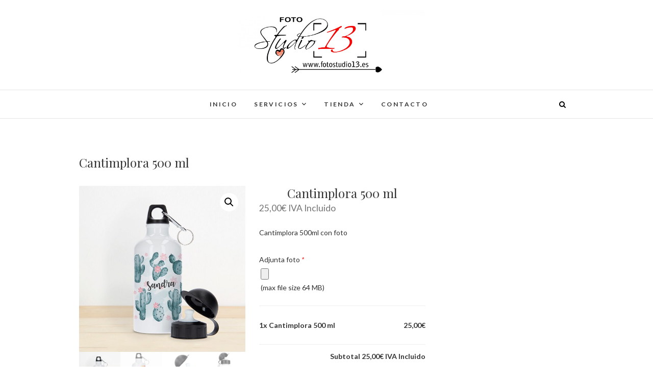

--- FILE ---
content_type: text/html; charset=UTF-8
request_url: https://fotostudio13.es/producto/cantimploras-500-ml/
body_size: 17719
content:
<!DOCTYPE html>
<html lang="es">
<head>
<meta charset="UTF-8" />
<link rel="profile" href="http://gmpg.org/xfn/11" />
<link rel="pingback" href="https://fotostudio13.es/xmlrpc.php" />
<title>Cantimplora 500 ml &#8211; FotoStudio13</title>
		<style>
		#wpadminbar #wp-admin-bar-cp_plugins_top_button .ab-icon:before {
			content: "\f533";
			top: 3px;
		}
		#wpadminbar #wp-admin-bar-cp_plugins_top_button .ab-icon {
			transform: rotate(45deg);
		}
		</style>
	<style>
#wpadminbar #wp-admin-bar-wccp_free_top_button .ab-icon:before {
	content: "\f160";
	color: #02CA02;
	top: 3px;
}
#wpadminbar #wp-admin-bar-wccp_free_top_button .ab-icon {
	transform: rotate(45deg);
}
</style>
<meta name='robots' content='max-image-preview:large' />
<script>window._wca = window._wca || [];</script>
<link rel='dns-prefetch' href='//stats.wp.com' />
<link rel='dns-prefetch' href='//secure.gravatar.com' />
<link rel='dns-prefetch' href='//fonts.googleapis.com' />
<link rel='dns-prefetch' href='//s.w.org' />
<link rel='dns-prefetch' href='//v0.wordpress.com' />
<link rel="alternate" type="application/rss+xml" title="FotoStudio13 &raquo; Feed" href="https://fotostudio13.es/feed/" />
<link rel="alternate" type="application/rss+xml" title="FotoStudio13 &raquo; Feed de los comentarios" href="https://fotostudio13.es/comments/feed/" />
		<script type="text/javascript">
			window._wpemojiSettings = {"baseUrl":"https:\/\/s.w.org\/images\/core\/emoji\/13.1.0\/72x72\/","ext":".png","svgUrl":"https:\/\/s.w.org\/images\/core\/emoji\/13.1.0\/svg\/","svgExt":".svg","source":{"concatemoji":"https:\/\/fotostudio13.es\/wp-includes\/js\/wp-emoji-release.min.js?ver=5.8.12"}};
			!function(e,a,t){var n,r,o,i=a.createElement("canvas"),p=i.getContext&&i.getContext("2d");function s(e,t){var a=String.fromCharCode;p.clearRect(0,0,i.width,i.height),p.fillText(a.apply(this,e),0,0);e=i.toDataURL();return p.clearRect(0,0,i.width,i.height),p.fillText(a.apply(this,t),0,0),e===i.toDataURL()}function c(e){var t=a.createElement("script");t.src=e,t.defer=t.type="text/javascript",a.getElementsByTagName("head")[0].appendChild(t)}for(o=Array("flag","emoji"),t.supports={everything:!0,everythingExceptFlag:!0},r=0;r<o.length;r++)t.supports[o[r]]=function(e){if(!p||!p.fillText)return!1;switch(p.textBaseline="top",p.font="600 32px Arial",e){case"flag":return s([127987,65039,8205,9895,65039],[127987,65039,8203,9895,65039])?!1:!s([55356,56826,55356,56819],[55356,56826,8203,55356,56819])&&!s([55356,57332,56128,56423,56128,56418,56128,56421,56128,56430,56128,56423,56128,56447],[55356,57332,8203,56128,56423,8203,56128,56418,8203,56128,56421,8203,56128,56430,8203,56128,56423,8203,56128,56447]);case"emoji":return!s([10084,65039,8205,55357,56613],[10084,65039,8203,55357,56613])}return!1}(o[r]),t.supports.everything=t.supports.everything&&t.supports[o[r]],"flag"!==o[r]&&(t.supports.everythingExceptFlag=t.supports.everythingExceptFlag&&t.supports[o[r]]);t.supports.everythingExceptFlag=t.supports.everythingExceptFlag&&!t.supports.flag,t.DOMReady=!1,t.readyCallback=function(){t.DOMReady=!0},t.supports.everything||(n=function(){t.readyCallback()},a.addEventListener?(a.addEventListener("DOMContentLoaded",n,!1),e.addEventListener("load",n,!1)):(e.attachEvent("onload",n),a.attachEvent("onreadystatechange",function(){"complete"===a.readyState&&t.readyCallback()})),(n=t.source||{}).concatemoji?c(n.concatemoji):n.wpemoji&&n.twemoji&&(c(n.twemoji),c(n.wpemoji)))}(window,document,window._wpemojiSettings);
		</script>
		<style type="text/css">
img.wp-smiley,
img.emoji {
	display: inline !important;
	border: none !important;
	box-shadow: none !important;
	height: 1em !important;
	width: 1em !important;
	margin: 0 .07em !important;
	vertical-align: -0.1em !important;
	background: none !important;
	padding: 0 !important;
}
</style>
	<link rel='stylesheet' id='gtranslate-style-css'  href='https://fotostudio13.es/wp-content/plugins/gtranslate/gtranslate-style24.css?ver=5.8.12' type='text/css' media='all' />
<link rel='stylesheet' id='wp-block-library-css'  href='https://fotostudio13.es/wp-includes/css/dist/block-library/style.min.css?ver=5.8.12' type='text/css' media='all' />
<style id='wp-block-library-inline-css' type='text/css'>
.has-text-align-justify{text-align:justify;}
</style>
<link rel='stylesheet' id='wc-block-style-css'  href='https://fotostudio13.es/wp-content/plugins/woocommerce/packages/woocommerce-blocks/build/style.css?ver=2.5.14' type='text/css' media='all' />
<link rel='stylesheet' id='font-awesome-5-css'  href='https://fotostudio13.es/wp-content/plugins/themeisle-companion/obfx_modules/gutenberg-blocks/assets/fontawesome/css/all.min.css?ver=2.10.4' type='text/css' media='all' />
<link rel='stylesheet' id='font-awesome-4-shims-css'  href='https://fotostudio13.es/wp-content/plugins/themeisle-companion/obfx_modules/gutenberg-blocks/assets/fontawesome/css/v4-shims.min.css?ver=2.10.4' type='text/css' media='all' />
<link rel='stylesheet' id='photoswipe-css'  href='https://fotostudio13.es/wp-content/plugins/woocommerce/assets/css/photoswipe/photoswipe.min.css?ver=4.0.4' type='text/css' media='all' />
<link rel='stylesheet' id='photoswipe-default-skin-css'  href='https://fotostudio13.es/wp-content/plugins/woocommerce/assets/css/photoswipe/default-skin/default-skin.min.css?ver=4.0.4' type='text/css' media='all' />
<link rel='stylesheet' id='woocommerce-layout-css'  href='https://fotostudio13.es/wp-content/plugins/woocommerce/assets/css/woocommerce-layout.css?ver=4.0.4' type='text/css' media='all' />
<style id='woocommerce-layout-inline-css' type='text/css'>

	.infinite-scroll .woocommerce-pagination {
		display: none;
	}
</style>
<link rel='stylesheet' id='woocommerce-smallscreen-css'  href='https://fotostudio13.es/wp-content/plugins/woocommerce/assets/css/woocommerce-smallscreen.css?ver=4.0.4' type='text/css' media='only screen and (max-width: 768px)' />
<link rel='stylesheet' id='woocommerce-general-css'  href='https://fotostudio13.es/wp-content/plugins/woocommerce/assets/css/woocommerce.css?ver=4.0.4' type='text/css' media='all' />
<style id='woocommerce-inline-inline-css' type='text/css'>
.woocommerce form .form-row .required { visibility: visible; }
</style>
<link rel='stylesheet' id='wcz-frontend-css'  href='https://fotostudio13.es/wp-content/plugins/woocustomizer/assets/css/frontend.css?ver=2.2.7' type='text/css' media='all' />
<link rel='stylesheet' id='dashicons-css'  href='https://fotostudio13.es/wp-includes/css/dashicons.min.css?ver=5.8.12' type='text/css' media='all' />
<link rel='stylesheet' id='woocommerce-addons-css-css'  href='https://fotostudio13.es/wp-content/plugins/woocommerce-product-addons/assets/css/frontend.css?ver=3.0.28' type='text/css' media='all' />
<link rel='stylesheet' id='edge-style-css'  href='https://fotostudio13.es/wp-content/themes/edge/style.css?ver=5.8.12' type='text/css' media='all' />
<style id='edge-style-inline-css' type='text/css'>

		.page-template-builder-fullwidth-std #content {
            padding: 0;
        }
		.page-template-builder-fullwidth-std #content .container {
            max-width: 100%;
        }
		.page-template-builder-fullwidth-std .page-header {
            display: none;
        }
		@media only screen and (max-width: 1023px) {
			.page-template-builder-fullwidth-std #content .container {
                width: 100%;
            }
		}
	
</style>
<link rel='stylesheet' id='font-awesome-css'  href='https://fotostudio13.es/wp-content/plugins/elementor/assets/lib/font-awesome/css/font-awesome.min.css?ver=4.7.0' type='text/css' media='all' />
<link rel='stylesheet' id='edge-responsive-css'  href='https://fotostudio13.es/wp-content/themes/edge/css/responsive.css?ver=5.8.12' type='text/css' media='all' />
<link rel='stylesheet' id='edge_google_fonts-css'  href='//fonts.googleapis.com/css?family=Lato%3A400%2C300%2C700%2C400italic%7CPlayfair+Display&#038;ver=5.8.12' type='text/css' media='all' />
<link rel='stylesheet' id='ivole-frontend-css-css'  href='https://fotostudio13.es/wp-content/plugins/customer-reviews-woocommerce/css/frontend.css' type='text/css' media='all' />
<style id='wcz-customizer-custom-css-inline-css' type='text/css'>
body.wcz-edit-sale.woocommerce ul.products li.product span.onsale,
					body.wcz-edit-sale.single-product span.onsale,
					.woocommerce span.wcz-ajaxsearch-result-sale,
                    body.wcz-edit-sale .wcz-popup span.onsale,
                    body.wcz-edit-sale.wcz-wooblocks ul.wc-block-grid__products li.wc-block-grid__product .wc-block-grid__product-onsale{background-color:#e82525 !important;color:#FFFFFF !important;text-shadow:none !important;}body.wcz-edit-sale.woocommerce ul.products li.product span.onsale,
					body.wcz-edit-sale.single-product span.onsale,
                    body.wcz-edit-sale .wcz-popup span.onsale,
                    body.wcz-edit-sale.wcz-wooblocks ul.wc-block-grid__products li.wc-block-grid__product .wc-block-grid__product-onsale{border-radius:7px !important;padding:6px 12px 7px !important;}body.single-product .product_meta .sku_wrapper{display:none !important;}body.single-product .product_meta .posted_in{display:none !important;}body.single-product .product_meta .tagged_as{display:none !important;}
</style>
<link rel='stylesheet' id='woo-variation-swatches-css'  href='https://fotostudio13.es/wp-content/plugins/woo-variation-swatches/assets/css/frontend.min.css?ver=1.1.13' type='text/css' media='all' />
<style id='woo-variation-swatches-inline-css' type='text/css'>
.variable-item:not(.radio-variable-item) { width : 30px; height : 30px; } .wvs-style-squared .button-variable-item { min-width : 30px; } .button-variable-item span { font-size : 16px; }
</style>
<link rel='stylesheet' id='woo-variation-swatches-theme-override-css'  href='https://fotostudio13.es/wp-content/plugins/woo-variation-swatches/assets/css/wvs-theme-override.min.css?ver=1.1.13' type='text/css' media='all' />
<link rel='stylesheet' id='woo-variation-swatches-tooltip-css'  href='https://fotostudio13.es/wp-content/plugins/woo-variation-swatches/assets/css/frontend-tooltip.min.css?ver=1.1.13' type='text/css' media='all' />
<link rel='stylesheet' id='jetpack_css-css'  href='https://fotostudio13.es/wp-content/plugins/jetpack/css/jetpack.css?ver=9.5.5' type='text/css' media='all' />
<link rel='stylesheet' id='wdp_pricing-table-css'  href='https://fotostudio13.es/wp-content/plugins/advanced-dynamic-pricing-for-woocommerce/BaseVersion/assets/css/pricing-table.css?ver=3.1.5' type='text/css' media='all' />
<link rel='stylesheet' id='wdp_deals-table-css'  href='https://fotostudio13.es/wp-content/plugins/advanced-dynamic-pricing-for-woocommerce/BaseVersion/assets/css/deals-table.css?ver=3.1.5' type='text/css' media='all' />
<script type="text/template" id="tmpl-variation-template">
	<div class="woocommerce-variation-description">{{{ data.variation.variation_description }}}</div>
	<div class="woocommerce-variation-price">{{{ data.variation.price_html }}}</div>
	<div class="woocommerce-variation-availability">{{{ data.variation.availability_html }}}</div>
</script>
<script type="text/template" id="tmpl-unavailable-variation-template">
	<p>Lo sentimos, este producto no está disponible. Por favor elige otra combinación.</p>
</script>
<script type='text/javascript' src='https://fotostudio13.es/wp-includes/js/jquery/jquery.min.js?ver=3.6.0' id='jquery-core-js'></script>
<script type='text/javascript' src='https://fotostudio13.es/wp-includes/js/jquery/jquery-migrate.min.js?ver=3.3.2' id='jquery-migrate-js'></script>
<script type='text/javascript' id='pirate-forms-custom-spam-js-extra'>
/* <![CDATA[ */
var pf = {"spam":{"label":"\u00a1Soy un humano!","value":"ce03c3002a"}};
/* ]]> */
</script>
<script type='text/javascript' src='https://fotostudio13.es/wp-content/plugins/pirate-forms/public/js/custom-spam.js?ver=5.8.12' id='pirate-forms-custom-spam-js'></script>
<script defer type='text/javascript' src='https://stats.wp.com/s-202603.js' id='woocommerce-analytics-js'></script>
<script type='text/javascript' src='https://fotostudio13.es/wp-content/themes/edge/js/edge-main.js?ver=5.8.12' id='edge-main-js'></script>
<!--[if lt IE 9]>
<script type='text/javascript' src='https://fotostudio13.es/wp-content/themes/edge/js/html5.js?ver=3.7.3' id='html5-js'></script>
<![endif]-->
<script type='text/javascript' id='wdp_deals-js-extra'>
/* <![CDATA[ */
var script_data = {"ajaxurl":"https:\/\/fotostudio13.es\/wp-admin\/admin-ajax.php","update_price_with_qty":"","js_init_trigger":""};
/* ]]> */
</script>
<script type='text/javascript' src='https://fotostudio13.es/wp-content/plugins/advanced-dynamic-pricing-for-woocommerce/BaseVersion/assets/js/frontend.js?ver=3.1.5' id='wdp_deals-js'></script>
<link rel="https://api.w.org/" href="https://fotostudio13.es/wp-json/" /><link rel="alternate" type="application/json" href="https://fotostudio13.es/wp-json/wp/v2/product/1516" /><link rel="EditURI" type="application/rsd+xml" title="RSD" href="https://fotostudio13.es/xmlrpc.php?rsd" />
<link rel="wlwmanifest" type="application/wlwmanifest+xml" href="https://fotostudio13.es/wp-includes/wlwmanifest.xml" /> 
<meta name="generator" content="WordPress 5.8.12" />
<meta name="generator" content="WooCommerce 4.0.4" />
<link rel="canonical" href="https://fotostudio13.es/producto/cantimploras-500-ml/" />
<link rel="alternate" type="application/json+oembed" href="https://fotostudio13.es/wp-json/oembed/1.0/embed?url=https%3A%2F%2Ffotostudio13.es%2Fproducto%2Fcantimploras-500-ml%2F" />
<link rel="alternate" type="text/xml+oembed" href="https://fotostudio13.es/wp-json/oembed/1.0/embed?url=https%3A%2F%2Ffotostudio13.es%2Fproducto%2Fcantimploras-500-ml%2F&#038;format=xml" />
<!-- Introduce aquí tus scripts --><script id="wpcp_disable_selection" type="text/javascript">
var image_save_msg='You are not allowed to save images!';
	var no_menu_msg='Context Menu disabled!';
	var smessage = "Content is protected !!";

function disableEnterKey(e)
{
	var elemtype = e.target.tagName;
	
	elemtype = elemtype.toUpperCase();
	
	if (elemtype == "TEXT" || elemtype == "TEXTAREA" || elemtype == "INPUT" || elemtype == "PASSWORD" || elemtype == "SELECT" || elemtype == "OPTION" || elemtype == "EMBED")
	{
		elemtype = 'TEXT';
	}
	
	if (e.ctrlKey){
     var key;
     if(window.event)
          key = window.event.keyCode;     //IE
     else
          key = e.which;     //firefox (97)
    //if (key != 17) alert(key);
     if (elemtype!= 'TEXT' && (key == 97 || key == 65 || key == 67 || key == 99 || key == 88 || key == 120 || key == 26 || key == 85  || key == 86 || key == 83 || key == 43 || key == 73))
     {
		if(wccp_free_iscontenteditable(e)) return true;
		show_wpcp_message('You are not allowed to copy content or view source');
		return false;
     }else
     	return true;
     }
}


/*For contenteditable tags*/
function wccp_free_iscontenteditable(e)
{
	var e = e || window.event; // also there is no e.target property in IE. instead IE uses window.event.srcElement
  	
	var target = e.target || e.srcElement;

	var elemtype = e.target.nodeName;
	
	elemtype = elemtype.toUpperCase();
	
	var iscontenteditable = "false";
		
	if(typeof target.getAttribute!="undefined" ) iscontenteditable = target.getAttribute("contenteditable"); // Return true or false as string
	
	var iscontenteditable2 = false;
	
	if(typeof target.isContentEditable!="undefined" ) iscontenteditable2 = target.isContentEditable; // Return true or false as boolean

	if(target.parentElement.isContentEditable) iscontenteditable2 = true;
	
	if (iscontenteditable == "true" || iscontenteditable2 == true)
	{
		if(typeof target.style!="undefined" ) target.style.cursor = "text";
		
		return true;
	}
}

////////////////////////////////////
function disable_copy(e)
{	
	var e = e || window.event; // also there is no e.target property in IE. instead IE uses window.event.srcElement
	
	var elemtype = e.target.tagName;
	
	elemtype = elemtype.toUpperCase();
	
	if (elemtype == "TEXT" || elemtype == "TEXTAREA" || elemtype == "INPUT" || elemtype == "PASSWORD" || elemtype == "SELECT" || elemtype == "OPTION" || elemtype == "EMBED")
	{
		elemtype = 'TEXT';
	}
	
	if(wccp_free_iscontenteditable(e)) return true;
	
	var isSafari = /Safari/.test(navigator.userAgent) && /Apple Computer/.test(navigator.vendor);
	
	var checker_IMG = '';
	if (elemtype == "IMG" && checker_IMG == 'checked' && e.detail >= 2) {show_wpcp_message(alertMsg_IMG);return false;}
	if (elemtype != "TEXT")
	{
		if (smessage !== "" && e.detail == 2)
			show_wpcp_message(smessage);
		
		if (isSafari)
			return true;
		else
			return false;
	}	
}

//////////////////////////////////////////
function disable_copy_ie()
{
	var e = e || window.event;
	var elemtype = window.event.srcElement.nodeName;
	elemtype = elemtype.toUpperCase();
	if(wccp_free_iscontenteditable(e)) return true;
	if (elemtype == "IMG") {show_wpcp_message(alertMsg_IMG);return false;}
	if (elemtype != "TEXT" && elemtype != "TEXTAREA" && elemtype != "INPUT" && elemtype != "PASSWORD" && elemtype != "SELECT" && elemtype != "OPTION" && elemtype != "EMBED")
	{
		return false;
	}
}	
function reEnable()
{
	return true;
}
document.onkeydown = disableEnterKey;
document.onselectstart = disable_copy_ie;
if(navigator.userAgent.indexOf('MSIE')==-1)
{
	document.onmousedown = disable_copy;
	document.onclick = reEnable;
}
function disableSelection(target)
{
    //For IE This code will work
    if (typeof target.onselectstart!="undefined")
    target.onselectstart = disable_copy_ie;
    
    //For Firefox This code will work
    else if (typeof target.style.MozUserSelect!="undefined")
    {target.style.MozUserSelect="none";}
    
    //All other  (ie: Opera) This code will work
    else
    target.onmousedown=function(){return false}
    target.style.cursor = "default";
}
//Calling the JS function directly just after body load
window.onload = function(){disableSelection(document.body);};

//////////////////special for safari Start////////////////
var onlongtouch;
var timer;
var touchduration = 1000; //length of time we want the user to touch before we do something

var elemtype = "";
function touchstart(e) {
	var e = e || window.event;
  // also there is no e.target property in IE.
  // instead IE uses window.event.srcElement
  	var target = e.target || e.srcElement;
	
	elemtype = window.event.srcElement.nodeName;
	
	elemtype = elemtype.toUpperCase();
	
	if(!wccp_pro_is_passive()) e.preventDefault();
	if (!timer) {
		timer = setTimeout(onlongtouch, touchduration);
	}
}

function touchend() {
    //stops short touches from firing the event
    if (timer) {
        clearTimeout(timer);
        timer = null;
    }
	onlongtouch();
}

onlongtouch = function(e) { //this will clear the current selection if anything selected
	
	if (elemtype != "TEXT" && elemtype != "TEXTAREA" && elemtype != "INPUT" && elemtype != "PASSWORD" && elemtype != "SELECT" && elemtype != "EMBED" && elemtype != "OPTION")	
	{
		if (window.getSelection) {
			if (window.getSelection().empty) {  // Chrome
			window.getSelection().empty();
			} else if (window.getSelection().removeAllRanges) {  // Firefox
			window.getSelection().removeAllRanges();
			}
		} else if (document.selection) {  // IE?
			document.selection.empty();
		}
		return false;
	}
};

document.addEventListener("DOMContentLoaded", function(event) { 
    window.addEventListener("touchstart", touchstart, false);
    window.addEventListener("touchend", touchend, false);
});

function wccp_pro_is_passive() {

  var cold = false,
  hike = function() {};

  try {
	  const object1 = {};
  var aid = Object.defineProperty(object1, 'passive', {
  get() {cold = true}
  });
  window.addEventListener('test', hike, aid);
  window.removeEventListener('test', hike, aid);
  } catch (e) {}

  return cold;
}
/*special for safari End*/
</script>
<script id="wpcp_disable_Right_Click" type="text/javascript">
document.ondragstart = function() { return false;}
	function nocontext(e) {
	   return false;
	}
	document.oncontextmenu = nocontext;
</script>
<style>
.unselectable
{
-moz-user-select:none;
-webkit-user-select:none;
cursor: default;
}
html
{
-webkit-touch-callout: none;
-webkit-user-select: none;
-khtml-user-select: none;
-moz-user-select: none;
-ms-user-select: none;
user-select: none;
-webkit-tap-highlight-color: rgba(0,0,0,0);
}
</style>
<script id="wpcp_css_disable_selection" type="text/javascript">
var e = document.getElementsByTagName('body')[0];
if(e)
{
	e.setAttribute('unselectable',on);
}
</script>
<style type='text/css'>img#wpstats{display:none}</style>	<meta name="viewport" content="width=device-width" />
	<!-- Custom CSS -->
<style type="text/css" media="screen">
#site-branding #site-title, #site-branding #site-description{
				clip: rect(1px, 1px, 1px, 1px);
				position: absolute;
			}</style>
	<noscript><style>.woocommerce-product-gallery{ opacity: 1 !important; }</style></noscript>
	<style type="text/css">.recentcomments a{display:inline !important;padding:0 !important;margin:0 !important;}</style>        <style type="text/css">
            .wdp_bulk_table_content .wdp_pricing_table_caption { color: #6d6d6d ! important} .wdp_bulk_table_content table thead td { color: #6d6d6d ! important} .wdp_bulk_table_content table thead td { background-color: #efefef ! important} .wdp_bulk_table_content table tbody td { color: #6d6d6d ! important} .wdp_bulk_table_content table tbody td { background-color: #ffffff ! important} .wdp_bulk_table_content .wdp_pricing_table_footer { color: #6d6d6d ! important}        </style>
					<script  type="text/javascript">
				!function(f,b,e,v,n,t,s){if(f.fbq)return;n=f.fbq=function(){n.callMethod?
					n.callMethod.apply(n,arguments):n.queue.push(arguments)};if(!f._fbq)f._fbq=n;
					n.push=n;n.loaded=!0;n.version='2.0';n.queue=[];t=b.createElement(e);t.async=!0;
					t.src=v;s=b.getElementsByTagName(e)[0];s.parentNode.insertBefore(t,s)}(window,
					document,'script','https://connect.facebook.net/en_US/fbevents.js');
			</script>
			<!-- WooCommerce Facebook Integration Begin -->
			<script  type="text/javascript">

				fbq('init', '424263472029881', {}, {
    "agent": "woocommerce-4.0.4-2.3.2"
});

				fbq( 'track', 'PageView', {
    "source": "woocommerce",
    "version": "4.0.4",
    "pluginVersion": "2.3.2"
} );

				document.addEventListener( 'DOMContentLoaded', function() {
					jQuery && jQuery( function( $ ) {
						// insert placeholder for events injected when a product is added to the cart through AJAX
						$( document.body ).append( '<div class=\"wc-facebook-pixel-event-placeholder\"></div>' );
					} );
				}, false );

			</script>
			<!-- WooCommerce Facebook Integration End -->
			
<!-- Jetpack Open Graph Tags -->
<meta property="og:type" content="article" />
<meta property="og:title" content="Cantimplora 500 ml" />
<meta property="og:url" content="https://fotostudio13.es/producto/cantimploras-500-ml/" />
<meta property="og:description" content="Cantimplora 500ml con foto" />
<meta property="article:published_time" content="2020-04-20T10:54:12+00:00" />
<meta property="article:modified_time" content="2020-04-20T11:04:24+00:00" />
<meta property="og:site_name" content="FotoStudio13" />
<meta property="og:image" content="https://fotostudio13.es/wp-content/uploads/2020/04/cantimploras-personalizadas-2.jpg" />
<meta property="og:image:width" content="1024" />
<meta property="og:image:height" content="1024" />
<meta property="og:image:alt" content="cantimploras-personalizadas" />
<meta property="og:locale" content="es_ES" />
<meta name="twitter:text:title" content="Cantimplora 500 ml" />
<meta name="twitter:image" content="https://fotostudio13.es/wp-content/uploads/2020/04/cantimploras-personalizadas-2.jpg?w=640" />
<meta name="twitter:image:alt" content="cantimploras-personalizadas" />
<meta name="twitter:card" content="summary_large_image" />

<!-- End Jetpack Open Graph Tags -->
<style id="kirki-inline-styles"></style></head>
<body class="product-template-default single single-product postid-1516 wp-custom-logo wp-embed-responsive theme-edge woocommerce woocommerce-page woocommerce-no-js wcz-woocommerce wcz-edit-sale unselectable woo-variation-swatches wvs-theme-edge wvs-theme-child-edge wvs-style-squared wvs-attr-behavior-blur wvs-tooltip wvs-css wvs-show-label elementor-default elementor-kit-753">
	<div id="page" class="hfeed site">
	<a class="skip-link screen-reader-text" href="#content">Saltar al contenido</a>
<!-- Masthead ============================================= -->
<header id="masthead" class="site-header" role="banner">
				<div class="top-header">
			<div class="container clearfix">
				<div class="header-social-block">	<div class="social-links clearfix">
			</div><!-- end .social-links -->
</div><!-- end .header-social-block --><div id="site-branding"><a href="https://fotostudio13.es/" class="custom-logo-link" rel="home"><img width="2560" height="898" src="https://fotostudio13.es/wp-content/uploads/2018/06/cropped-Sin-título-1-1-scaled.jpg" class="custom-logo" alt="FotoStudio13" srcset="https://fotostudio13.es/wp-content/uploads/2018/06/cropped-Sin-título-1-1-scaled.jpg 2560w, https://fotostudio13.es/wp-content/uploads/2018/06/cropped-Sin-título-1-1-600x211.jpg 600w, https://fotostudio13.es/wp-content/uploads/2018/06/cropped-Sin-título-1-1-300x105.jpg 300w, https://fotostudio13.es/wp-content/uploads/2018/06/cropped-Sin-título-1-1-768x270.jpg 768w, https://fotostudio13.es/wp-content/uploads/2018/06/cropped-Sin-título-1-1-1024x359.jpg 1024w" sizes="(max-width: 2560px) 100vw, 2560px" /></a> <h2 id="site-title"> 			<a href="https://fotostudio13.es/" title="FotoStudio13" rel="home"> FotoStudio13 </a>
			 </h2> <!-- end .site-title --> </div>			</div> <!-- end .container -->
		</div> <!-- end .top-header -->
		<!-- Main Header============================================= -->
				<div id="sticky_header">
					<div class="container clearfix">
					  	<h3 class="nav-site-title">
							<a href="https://fotostudio13.es/" title="FotoStudio13">FotoStudio13</a>
						</h3>
					<!-- end .nav-site-title -->
						<!-- Main Nav ============================================= -->
																		<nav id="site-navigation" class="main-navigation clearfix" role="navigation" aria-label="Menú principal">
							<button class="menu-toggle" aria-controls="primary-menu" aria-expanded="false">
								<span class="line-one"></span>
					  			<span class="line-two"></span>
					  			<span class="line-three"></span>
						  	</button>
					  		<!-- end .menu-toggle -->
							<ul id="primary-menu" class="menu nav-menu"><li id="menu-item-47" class="menu-item menu-item-type-custom menu-item-object-custom menu-item-home menu-item-47"><a href="http://fotostudio13.es">Inicio</a></li>
<li id="menu-item-3627" class="menu-item menu-item-type-post_type menu-item-object-page menu-item-has-children menu-item-3627"><a href="https://fotostudio13.es/servicios/">SERVICIOS</a>
<ul class="sub-menu">
	<li id="menu-item-3629" class="menu-item menu-item-type-post_type menu-item-object-page menu-item-3629"><a href="https://fotostudio13.es/servicios/bodas/">BODAS</a></li>
	<li id="menu-item-3630" class="menu-item menu-item-type-post_type menu-item-object-page menu-item-3630"><a href="https://fotostudio13.es/servicios/comuniones/">Comuniones</a></li>
</ul>
</li>
<li id="menu-item-48" class="menu-item menu-item-type-post_type menu-item-object-page menu-item-has-children current_page_parent menu-item-48"><a href="https://fotostudio13.es/?page_id=34">Tienda</a>
<ul class="sub-menu">
	<li id="menu-item-1359" class="menu-item menu-item-type-taxonomy menu-item-object-product_cat menu-item-1359"><a href="https://fotostudio13.es/categoria-producto/mi-pipo/">MI PIPO</a></li>
	<li id="menu-item-1360" class="menu-item menu-item-type-taxonomy menu-item-object-product_cat current-product-ancestor current-menu-parent current-product-parent menu-item-1360"><a href="https://fotostudio13.es/categoria-producto/regalos-personalizados/">REGALOS PERSONALIZADOS</a></li>
	<li id="menu-item-49" class="menu-item menu-item-type-post_type menu-item-object-page menu-item-49"><a href="https://fotostudio13.es/?page_id=35">Carrito</a></li>
</ul>
</li>
<li id="menu-item-1356" class="menu-item menu-item-type-post_type menu-item-object-page menu-item-1356"><a href="https://fotostudio13.es/contacto/">Contacto</a></li>
</ul>						</nav> <!-- end #site-navigation -->
													<button id="search-toggle" class="header-search" type="button"></button>
							<div id="search-box" class="clearfix">
								<form class="search-form" action="https://fotostudio13.es/" method="get">
		<label class="screen-reader-text">Buscar &hellip;</label>
	<input type="search" name="s" class="search-field" placeholder="Buscar &hellip;" autocomplete="off">
	<button type="submit" class="search-submit"><i class="fa fa-search"></i></button>
	</form> <!-- end .search-form -->							</div>  <!-- end #search-box -->
						</div> <!-- end .container -->
			</div> <!-- end #sticky_header --></header> <!-- end #masthead -->
<!-- Main Page Start ============================================= -->
<div id="content">
<div class="container clearfix">
	<div class="page-header">
					<h1 class="page-title">Cantimplora 500 ml</h1>
			<!-- .page-title -->
						<!-- .breadcrumb -->
	</div>
	<!-- .page-header -->

<div id="primary">
		<main id="main">
		<div class="woocommerce-notices-wrapper"></div><div id="product-1516" class="product type-product post-1516 status-publish first instock product_cat-regalos-personalizados product_cat-tazas-y-recipientes product_tag-chupetes product_tag-chupetes-personalizados product_tag-frases-divertidas has-post-thumbnail taxable shipping-taxable purchasable product-type-simple">

	<div class="woocommerce-product-gallery woocommerce-product-gallery--with-images woocommerce-product-gallery--columns-4 images" data-columns="4" style="opacity: 0; transition: opacity .25s ease-in-out;">
	<figure class="woocommerce-product-gallery__wrapper">
		<div data-thumb="https://fotostudio13.es/wp-content/uploads/2020/04/cantimploras-personalizadas-2-100x100.jpg" data-thumb-alt="cantimploras-personalizadas" class="woocommerce-product-gallery__image"><a href="https://fotostudio13.es/wp-content/uploads/2020/04/cantimploras-personalizadas-2.jpg"><img width="600" height="600" src="https://fotostudio13.es/wp-content/uploads/2020/04/cantimploras-personalizadas-2-600x600.jpg" class="wp-post-image" alt="cantimploras-personalizadas" loading="lazy" title="cantimploras-personalizadas (2)" data-caption="" data-src="https://fotostudio13.es/wp-content/uploads/2020/04/cantimploras-personalizadas-2.jpg" data-large_image="https://fotostudio13.es/wp-content/uploads/2020/04/cantimploras-personalizadas-2.jpg" data-large_image_width="1024" data-large_image_height="1024" srcset="https://fotostudio13.es/wp-content/uploads/2020/04/cantimploras-personalizadas-2-600x600.jpg 600w, https://fotostudio13.es/wp-content/uploads/2020/04/cantimploras-personalizadas-2-300x300.jpg 300w, https://fotostudio13.es/wp-content/uploads/2020/04/cantimploras-personalizadas-2-150x150.jpg 150w, https://fotostudio13.es/wp-content/uploads/2020/04/cantimploras-personalizadas-2-768x768.jpg 768w, https://fotostudio13.es/wp-content/uploads/2020/04/cantimploras-personalizadas-2-100x100.jpg 100w, https://fotostudio13.es/wp-content/uploads/2020/04/cantimploras-personalizadas-2.jpg 1024w" sizes="(max-width: 600px) 100vw, 600px" /></a></div><div data-thumb="https://fotostudio13.es/wp-content/uploads/2020/04/cantimploras-personalizadas-100x100.jpg" data-thumb-alt="cantimploras-personalizadas" class="woocommerce-product-gallery__image"><a href="https://fotostudio13.es/wp-content/uploads/2020/04/cantimploras-personalizadas.jpg"><img width="600" height="600" src="https://fotostudio13.es/wp-content/uploads/2020/04/cantimploras-personalizadas-600x600.jpg" class="" alt="cantimploras-personalizadas" loading="lazy" title="cantimploras-personalizadas" data-caption="" data-src="https://fotostudio13.es/wp-content/uploads/2020/04/cantimploras-personalizadas.jpg" data-large_image="https://fotostudio13.es/wp-content/uploads/2020/04/cantimploras-personalizadas.jpg" data-large_image_width="1024" data-large_image_height="1024" srcset="https://fotostudio13.es/wp-content/uploads/2020/04/cantimploras-personalizadas-600x600.jpg 600w, https://fotostudio13.es/wp-content/uploads/2020/04/cantimploras-personalizadas-300x300.jpg 300w, https://fotostudio13.es/wp-content/uploads/2020/04/cantimploras-personalizadas-150x150.jpg 150w, https://fotostudio13.es/wp-content/uploads/2020/04/cantimploras-personalizadas-768x768.jpg 768w, https://fotostudio13.es/wp-content/uploads/2020/04/cantimploras-personalizadas-100x100.jpg 100w, https://fotostudio13.es/wp-content/uploads/2020/04/cantimploras-personalizadas.jpg 1024w" sizes="(max-width: 600px) 100vw, 600px" /></a></div><div data-thumb="https://fotostudio13.es/wp-content/uploads/2020/04/cantimploras-personalizadas-3-100x100.jpg" data-thumb-alt="cantimploras-personalizadas" class="woocommerce-product-gallery__image"><a href="https://fotostudio13.es/wp-content/uploads/2020/04/cantimploras-personalizadas-3.jpg"><img width="600" height="600" src="https://fotostudio13.es/wp-content/uploads/2020/04/cantimploras-personalizadas-3-600x600.jpg" class="" alt="cantimploras-personalizadas" loading="lazy" title="cantimploras-personalizadas (3)" data-caption="" data-src="https://fotostudio13.es/wp-content/uploads/2020/04/cantimploras-personalizadas-3.jpg" data-large_image="https://fotostudio13.es/wp-content/uploads/2020/04/cantimploras-personalizadas-3.jpg" data-large_image_width="1024" data-large_image_height="1024" srcset="https://fotostudio13.es/wp-content/uploads/2020/04/cantimploras-personalizadas-3-600x600.jpg 600w, https://fotostudio13.es/wp-content/uploads/2020/04/cantimploras-personalizadas-3-300x300.jpg 300w, https://fotostudio13.es/wp-content/uploads/2020/04/cantimploras-personalizadas-3-150x150.jpg 150w, https://fotostudio13.es/wp-content/uploads/2020/04/cantimploras-personalizadas-3-768x768.jpg 768w, https://fotostudio13.es/wp-content/uploads/2020/04/cantimploras-personalizadas-3-100x100.jpg 100w, https://fotostudio13.es/wp-content/uploads/2020/04/cantimploras-personalizadas-3.jpg 1024w" sizes="(max-width: 600px) 100vw, 600px" /></a></div><div data-thumb="https://fotostudio13.es/wp-content/uploads/2020/04/cantimploras-personalizadas-1-100x100.jpg" data-thumb-alt="cantimploras-personalizadas" class="woocommerce-product-gallery__image"><a href="https://fotostudio13.es/wp-content/uploads/2020/04/cantimploras-personalizadas-1.jpg"><img width="600" height="600" src="https://fotostudio13.es/wp-content/uploads/2020/04/cantimploras-personalizadas-1-600x600.jpg" class="" alt="cantimploras-personalizadas" loading="lazy" title="cantimploras-personalizadas (1)" data-caption="" data-src="https://fotostudio13.es/wp-content/uploads/2020/04/cantimploras-personalizadas-1.jpg" data-large_image="https://fotostudio13.es/wp-content/uploads/2020/04/cantimploras-personalizadas-1.jpg" data-large_image_width="1024" data-large_image_height="1024" srcset="https://fotostudio13.es/wp-content/uploads/2020/04/cantimploras-personalizadas-1-600x600.jpg 600w, https://fotostudio13.es/wp-content/uploads/2020/04/cantimploras-personalizadas-1-300x300.jpg 300w, https://fotostudio13.es/wp-content/uploads/2020/04/cantimploras-personalizadas-1-150x150.jpg 150w, https://fotostudio13.es/wp-content/uploads/2020/04/cantimploras-personalizadas-1-768x768.jpg 768w, https://fotostudio13.es/wp-content/uploads/2020/04/cantimploras-personalizadas-1-100x100.jpg 100w, https://fotostudio13.es/wp-content/uploads/2020/04/cantimploras-personalizadas-1.jpg 1024w" sizes="(max-width: 600px) 100vw, 600px" /></a></div><div data-thumb="https://fotostudio13.es/wp-content/uploads/2020/04/cantimploras-personalizadas-4-100x100.jpg" data-thumb-alt="cantimploras-personalizadas" class="woocommerce-product-gallery__image"><a href="https://fotostudio13.es/wp-content/uploads/2020/04/cantimploras-personalizadas-4.jpg"><img width="600" height="600" src="https://fotostudio13.es/wp-content/uploads/2020/04/cantimploras-personalizadas-4-600x600.jpg" class="" alt="cantimploras-personalizadas" loading="lazy" title="cantimploras-personalizadas (4)" data-caption="" data-src="https://fotostudio13.es/wp-content/uploads/2020/04/cantimploras-personalizadas-4.jpg" data-large_image="https://fotostudio13.es/wp-content/uploads/2020/04/cantimploras-personalizadas-4.jpg" data-large_image_width="1024" data-large_image_height="1024" srcset="https://fotostudio13.es/wp-content/uploads/2020/04/cantimploras-personalizadas-4-600x600.jpg 600w, https://fotostudio13.es/wp-content/uploads/2020/04/cantimploras-personalizadas-4-300x300.jpg 300w, https://fotostudio13.es/wp-content/uploads/2020/04/cantimploras-personalizadas-4-150x150.jpg 150w, https://fotostudio13.es/wp-content/uploads/2020/04/cantimploras-personalizadas-4-768x768.jpg 768w, https://fotostudio13.es/wp-content/uploads/2020/04/cantimploras-personalizadas-4-100x100.jpg 100w, https://fotostudio13.es/wp-content/uploads/2020/04/cantimploras-personalizadas-4.jpg 1024w" sizes="(max-width: 600px) 100vw, 600px" /></a></div>	</figure>
</div>

	<div class="summary entry-summary">
		<h1 class="product_title entry-title">Cantimplora 500 ml</h1><p class="price"><span class="woocommerce-Price-amount amount">25,00<span class="woocommerce-Price-currencySymbol">&euro;</span></span> <small class="woocommerce-price-suffix">IVA Incluido</small></p>
<div class="woocommerce-product-details__short-description">
	<p>Cantimplora 500ml con foto</p>
<p class="h4">
</div>

	
	<form class="cart" action="https://fotostudio13.es/producto/cantimploras-500-ml/" method="post" enctype='multipart/form-data'>
		
<div class="wc-pao-addon-container wc-pao-required-addon wc-pao-addon wc-pao-addon-adjunta-foto" data-product-name="Cantimplora 500 ml">

	
						<label for="addon-1516-adjunta-foto-0" class="wc-pao-addon-name" data-addon-name="Adjunta foto" data-has-per-person-pricing="" data-has-per-block-pricing="">Adjunta foto <em class="required" title="Required field">*</em>&nbsp;</label>
						
	
<p class="form-row form-row-wide wc-pao-addon-wrap wc-pao-addon-1516-adjunta-foto-0">
	<input type="file" class="wc-pao-addon-file-upload input-text wc-pao-addon-field" data-raw-price="" data-price="" data-price-type="flat_fee" name="addon-1516-adjunta-foto-0" id="addon-1516-adjunta-foto-0" required /> <small>(max file size 64 MB)</small>
</p>
	
	<div class="clear"></div>
</div>
<div id="product-addons-total" data-show-sub-total="1" data-type="simple" data-tax-mode="incl" data-tax-display-mode="incl" data-price="25" data-raw-price="25" data-product-id="1516"></div>
			<div class="quantity">
				<label class="screen-reader-text" for="quantity_696783f59b236">Cantimplora 500 ml cantidad</label>
		<input
			type="number"
			id="quantity_696783f59b236"
			class="input-text qty text"
			step="1"
			min="1"
			max=""
			name="quantity"
			value="1"
			title="Cantidad"
			size="4"
			placeholder=""
			inputmode="numeric" />
			</div>
	
		<button type="submit" name="add-to-cart" value="1516" class="single_add_to_cart_button button alt">Añadir al carrito</button>

			</form>

	
<div class="product_meta">

	
	
	<span class="posted_in">Categorías: <a href="https://fotostudio13.es/categoria-producto/regalos-personalizados/" rel="tag">REGALOS PERSONALIZADOS</a>, <a href="https://fotostudio13.es/categoria-producto/regalos-personalizados/tazas-y-recipientes/" rel="tag">TAZAS Y RECIPIENTES</a></span>
	<span class="tagged_as">Etiquetas: <a href="https://fotostudio13.es/etiqueta-producto/chupetes/" rel="tag">chupetes</a>, <a href="https://fotostudio13.es/etiqueta-producto/chupetes-personalizados/" rel="tag">chupetes personalizados</a>, <a href="https://fotostudio13.es/etiqueta-producto/frases-divertidas/" rel="tag">frases divertidas</a></span>
	
</div>
	</div>

	
	<div class="woocommerce-tabs wc-tabs-wrapper">
		<ul class="tabs wc-tabs" role="tablist">
							<li class="description_tab" id="tab-title-description" role="tab" aria-controls="tab-description">
					<a href="#tab-description">
						Descripción					</a>
				</li>
					</ul>
					<div class="woocommerce-Tabs-panel woocommerce-Tabs-panel--description panel entry-content wc-tab" id="tab-description" role="tabpanel" aria-labelledby="tab-title-description">
				
	<h2>Descripción</h2>

<ul class="list-unstyled">
<li>Medidas: 7,2ø x 21 cm</li>
<li><i class="fa fa-check text-muted"></i>Interior termo para retener temperatura.</li>
<li><i class="fa fa-check text-muted"></i>Dos tapones intercambiables: tapón rosca o tapón con pajita.</li>
<li><i class="fa fa-check text-muted"></i>Capacidad: 500 ml.</li>
<li><i class="fa fa-check text-muted"></i>Material: aluminio.</li>
<li><i class="fa fa-check text-muted"></i>Sin cantidad mínima, desde 1 unidad</li>
</ul>
			</div>
		
			</div>


	<section class="related products">

					<h2>Productos relacionados</h2>
				
		<ul class="products columns-3">

			
					<li class="product type-product post-1503 status-publish first outofstock product_cat-regalos-personalizados product_cat-tazas-y-recipientes product_tag-chupetes product_tag-chupetes-personalizados product_tag-frases-divertidas has-post-thumbnail taxable shipping-taxable purchasable product-type-simple">
	<a href="https://fotostudio13.es/producto/jarra-cerveza-cristal/" class="woocommerce-LoopProduct-link woocommerce-loop-product__link"><img width="300" height="300" src="https://fotostudio13.es/wp-content/uploads/2020/04/jarra-cerveza-cristal-personalizada-1-300x300.jpg" class="attachment-woocommerce_thumbnail size-woocommerce_thumbnail" alt="jarra-cerveza-cristal-personalizada" loading="lazy" srcset="https://fotostudio13.es/wp-content/uploads/2020/04/jarra-cerveza-cristal-personalizada-1-300x300.jpg 300w, https://fotostudio13.es/wp-content/uploads/2020/04/jarra-cerveza-cristal-personalizada-1-150x150.jpg 150w, https://fotostudio13.es/wp-content/uploads/2020/04/jarra-cerveza-cristal-personalizada-1-768x768.jpg 768w, https://fotostudio13.es/wp-content/uploads/2020/04/jarra-cerveza-cristal-personalizada-1-600x600.jpg 600w, https://fotostudio13.es/wp-content/uploads/2020/04/jarra-cerveza-cristal-personalizada-1-100x100.jpg 100w, https://fotostudio13.es/wp-content/uploads/2020/04/jarra-cerveza-cristal-personalizada-1.jpg 1024w" sizes="(max-width: 300px) 100vw, 300px" /><h2 class="woocommerce-loop-product__title">Jarra cerveza cristal</h2>
	<span class="price"><span class="woocommerce-Price-amount amount">19,00<span class="woocommerce-Price-currencySymbol">&euro;</span></span> <small class="woocommerce-price-suffix">IVA Incluido</small></span>
</a><a href="https://fotostudio13.es/producto/jarra-cerveza-cristal/" data-quantity="1" class="button product_type_simple" data-product_id="1503" data-product_sku="" aria-label="Lee más sobre &ldquo;Jarra cerveza cristal&rdquo;" rel="nofollow">Opciones</a></li>

			
					<li class="product type-product post-1025 status-publish instock product_cat-monederos-y-carteras product_cat-regalos-personalizados product_tag-chupetes product_tag-chupetes-personalizados product_tag-frases-divertidas has-post-thumbnail taxable shipping-taxable purchasable product-type-simple">
	<a href="https://fotostudio13.es/producto/cartera-monedero-unisex-de-polipiel/" class="woocommerce-LoopProduct-link woocommerce-loop-product__link"><img width="300" height="300" src="https://fotostudio13.es/wp-content/uploads/2020/04/cartera-monedero-unisex-personalizado-polipiel-300x300.jpg" class="attachment-woocommerce_thumbnail size-woocommerce_thumbnail" alt="COMPRAR CARTERAS Y MONEDEROS PERSONALIZADOS" loading="lazy" srcset="https://fotostudio13.es/wp-content/uploads/2020/04/cartera-monedero-unisex-personalizado-polipiel-300x300.jpg 300w, https://fotostudio13.es/wp-content/uploads/2020/04/cartera-monedero-unisex-personalizado-polipiel-150x150.jpg 150w, https://fotostudio13.es/wp-content/uploads/2020/04/cartera-monedero-unisex-personalizado-polipiel-600x600.jpg 600w, https://fotostudio13.es/wp-content/uploads/2020/04/cartera-monedero-unisex-personalizado-polipiel-100x100.jpg 100w, https://fotostudio13.es/wp-content/uploads/2020/04/cartera-monedero-unisex-personalizado-polipiel.jpg 750w" sizes="(max-width: 300px) 100vw, 300px" /><h2 class="woocommerce-loop-product__title">Cartera-monedero unisex de polipiel</h2>
	<span class="price"><span class="woocommerce-Price-amount amount">19,00<span class="woocommerce-Price-currencySymbol">&euro;</span></span> <small class="woocommerce-price-suffix">IVA Incluido</small></span>
</a><a href="https://fotostudio13.es/producto/cartera-monedero-unisex-de-polipiel/" data-quantity="1" class="button product_type_simple add_to_cart_button" data-product_id="1025" data-product_sku="" aria-label="Añade &ldquo;Cartera-monedero unisex de polipiel&rdquo; a tu carrito" rel="nofollow">Opciones</a></li>

			
					<li class="product type-product post-952 status-publish last instock product_cat-cojines product_cat-regalos-personalizados product_tag-chupetes product_tag-chupetes-personalizados product_tag-frases-divertidas has-post-thumbnail taxable shipping-taxable purchasable product-type-variable">
	<a href="https://fotostudio13.es/producto/cojin-redondo/" class="woocommerce-LoopProduct-link woocommerce-loop-product__link"><img width="300" height="300" src="https://fotostudio13.es/wp-content/uploads/2020/04/cojines-estandar-redondos-personalizados-300x300.jpg" class="attachment-woocommerce_thumbnail size-woocommerce_thumbnail" alt="COMPRAR COJINES redondo con foto" loading="lazy" srcset="https://fotostudio13.es/wp-content/uploads/2020/04/cojines-estandar-redondos-personalizados-300x300.jpg 300w, https://fotostudio13.es/wp-content/uploads/2020/04/cojines-estandar-redondos-personalizados-150x150.jpg 150w, https://fotostudio13.es/wp-content/uploads/2020/04/cojines-estandar-redondos-personalizados-600x600.jpg 600w, https://fotostudio13.es/wp-content/uploads/2020/04/cojines-estandar-redondos-personalizados-100x100.jpg 100w, https://fotostudio13.es/wp-content/uploads/2020/04/cojines-estandar-redondos-personalizados.jpg 750w" sizes="(max-width: 300px) 100vw, 300px" /><h2 class="woocommerce-loop-product__title">Cojín redondo</h2>
	<span class="price">Desde: <span class="woocommerce-Price-amount amount">29,00<span class="woocommerce-Price-currencySymbol">&euro;</span></span></span>
</a><a href="https://fotostudio13.es/producto/cojin-redondo/" data-quantity="1" class="button product_type_variable add_to_cart_button" data-product_id="952" data-product_sku="" aria-label="Elige las opciones para &ldquo;Cojín redondo&rdquo;" rel="nofollow">Opciones</a></li>

			
		</ul>

	</section>
	</div>

	</main> <!-- #main -->
	</div> <!-- #primary -->
<aside id="secondary" role="complementary">
			</aside> <!-- #secondary -->
</div> <!-- end .container -->
</div> <!-- end #content -->
<!-- Footer Start ============================================= -->
<footer id="colophon" class="site-footer clearfix" role="contentinfo">
	<div class="widget-wrap">
		<div class="container">
			<div class="widget-area clearfix">
			<div class="column-4"><aside id="recent-comments-6" class="widget widget_recent_comments"><h3 class="widget-title">COMENTARIOS</h3><ul id="recentcomments"></ul></aside></div><!-- end .column4  --><div class="column-4"><aside id="recent-comments-7" class="widget widget_recent_comments"><h3 class="widget-title">RECIENTES</h3><ul id="recentcomments-7"></ul></aside></div><!--end .column4  --><div class="column-4"><aside id="recent-comments-8" class="widget widget_recent_comments"><h3 class="widget-title">VERIFICADOS</h3><ul id="recentcomments-8"></ul></aside></div><!--end .column4  --><div class="column-4"><aside id="widget_contact_info-4" class="widget widget_contact_info"><h3 class="widget-title">INFORMACIÓN TIENDA</h3><div itemscope itemtype="http://schema.org/LocalBusiness"><div class="confit-address" itemscope itemtype="http://schema.org/PostalAddress" itemprop="address"><a href="https://maps.google.com/maps?z=16&#038;q=c%2F%2Binstituto%2Bn%C3%BAmero%2B1%2Bsoria%2B42001" target="_blank" rel="noopener noreferrer">C/ Instituto número 1<br/>Soria 42001</a></div><div class="confit-phone"><span itemprop="telephone">975671472 / 692316547</span></div><div class="confit-email"><a href="mailto:moron@fotostudio13.es">moron@fotostudio13.es</a></div></div></aside></div><!--end .column4-->			</div> <!-- end .widget-area -->
		</div> <!-- end .container -->
	</div> <!-- end .widget-wrap -->
	<div class="site-info" >
	<div class="container">
		<div class="social-links clearfix">
			</div><!-- end .social-links -->
<nav id="footer-navigation" role="navigation" aria-label="Menú del pie de página"><ul><li id="menu-item-1357" class="menu-item menu-item-type-taxonomy menu-item-object-product_cat menu-item-1357"><a href="https://fotostudio13.es/categoria-producto/mi-pipo/">MI PIPO</a></li>
<li id="menu-item-1358" class="menu-item menu-item-type-taxonomy menu-item-object-product_cat current-product-ancestor current-menu-parent current-product-parent menu-item-1358"><a href="https://fotostudio13.es/categoria-producto/regalos-personalizados/">REGALOS PERSONALIZADOS</a></li>
</ul></nav><!-- end #footer-navigation --><div class="copyright">&copy; 2026 			<a title="FotoStudio13" target="_blank" href="https://fotostudio13.es/">FotoStudio13</a> | 
							Diseñado por: <a title="Theme Freesia" target="_blank" href="https://themefreesia.com">Theme Freesia</a> | 
							Funciona gracias a: <a title="WordPress" target="_blank" href="http://wordpress.org">WordPress</a>
			</div>
					<div style="clear:both;"></div>
		</div> <!-- end .container -->
	</div> <!-- end .site-info -->
		<button class="go-to-top"><a title="Ir arriba" href="#masthead"><i class="fa fa-angle-double-up"></i></a></button> <!-- end .go-to-top -->
	</footer> <!-- end #colophon -->
</div> <!-- end #page -->
<!-- Introduce aquí tus scripts -->	<div id="wpcp-error-message" class="msgmsg-box-wpcp hideme"><span>error: </span>Content is protected !!</div>
	<script>
	var timeout_result;
	function show_wpcp_message(smessage)
	{
		if (smessage !== "")
			{
			var smessage_text = '<span>Alert: </span>'+smessage;
			document.getElementById("wpcp-error-message").innerHTML = smessage_text;
			document.getElementById("wpcp-error-message").className = "msgmsg-box-wpcp warning-wpcp showme";
			clearTimeout(timeout_result);
			timeout_result = setTimeout(hide_message, 3000);
			}
	}
	function hide_message()
	{
		document.getElementById("wpcp-error-message").className = "msgmsg-box-wpcp warning-wpcp hideme";
	}
	</script>
		<style>
	@media print {
	body * {display: none !important;}
		body:after {
		content: "You are not allowed to print preview this page, Thank you"; }
	}
	</style>
		<style type="text/css">
	#wpcp-error-message {
	    direction: ltr;
	    text-align: center;
	    transition: opacity 900ms ease 0s;
	    z-index: 99999999;
	}
	.hideme {
    	opacity:0;
    	visibility: hidden;
	}
	.showme {
    	opacity:1;
    	visibility: visible;
	}
	.msgmsg-box-wpcp {
		border:1px solid #f5aca6;
		border-radius: 10px;
		color: #555;
		font-family: Tahoma;
		font-size: 11px;
		margin: 10px;
		padding: 10px 36px;
		position: fixed;
		width: 255px;
		top: 50%;
  		left: 50%;
  		margin-top: -10px;
  		margin-left: -130px;
  		-webkit-box-shadow: 0px 0px 34px 2px rgba(242,191,191,1);
		-moz-box-shadow: 0px 0px 34px 2px rgba(242,191,191,1);
		box-shadow: 0px 0px 34px 2px rgba(242,191,191,1);
	}
	.msgmsg-box-wpcp span {
		font-weight:bold;
		text-transform:uppercase;
	}
		.warning-wpcp {
		background:#ffecec url('https://fotostudio13.es/wp-content/plugins/wp-content-copy-protector/images/warning.png') no-repeat 10px 50%;
	}
    </style>
<script type="application/ld+json">{"@context":"https:\/\/schema.org\/","@type":"Product","@id":"https:\/\/fotostudio13.es\/producto\/cantimploras-500-ml\/#product","name":"Cantimplora 500 ml","url":"https:\/\/fotostudio13.es\/producto\/cantimploras-500-ml\/","description":"Cantimplora 500ml con foto","image":"https:\/\/fotostudio13.es\/wp-content\/uploads\/2020\/04\/cantimploras-personalizadas-2.jpg","sku":1516,"offers":[{"@type":"Offer","price":"25.00","priceValidUntil":"2027-12-31","priceSpecification":{"price":"25.00","priceCurrency":"EUR","valueAddedTaxIncluded":"true"},"priceCurrency":"EUR","availability":"http:\/\/schema.org\/InStock","url":"https:\/\/fotostudio13.es\/producto\/cantimploras-500-ml\/","seller":{"@type":"Organization","name":"FotoStudio13","url":"https:\/\/fotostudio13.es"}}]}</script>			<!-- Facebook Pixel Code -->
			<noscript>
				<img
					height="1"
					width="1"
					style="display:none"
					alt="fbpx"
					src="https://www.facebook.com/tr?id=424263472029881&ev=PageView&noscript=1"
				/>
			</noscript>
			<!-- End Facebook Pixel Code -->
			
<div class="pswp" tabindex="-1" role="dialog" aria-hidden="true">
	<div class="pswp__bg"></div>
	<div class="pswp__scroll-wrap">
		<div class="pswp__container">
			<div class="pswp__item"></div>
			<div class="pswp__item"></div>
			<div class="pswp__item"></div>
		</div>
		<div class="pswp__ui pswp__ui--hidden">
			<div class="pswp__top-bar">
				<div class="pswp__counter"></div>
				<button class="pswp__button pswp__button--close" aria-label="Cerrar (Esc)"></button>
				<button class="pswp__button pswp__button--share" aria-label="Compartir"></button>
				<button class="pswp__button pswp__button--fs" aria-label="Cambiar a pantalla completa"></button>
				<button class="pswp__button pswp__button--zoom" aria-label="Ampliar/Reducir"></button>
				<div class="pswp__preloader">
					<div class="pswp__preloader__icn">
						<div class="pswp__preloader__cut">
							<div class="pswp__preloader__donut"></div>
						</div>
					</div>
				</div>
			</div>
			<div class="pswp__share-modal pswp__share-modal--hidden pswp__single-tap">
				<div class="pswp__share-tooltip"></div>
			</div>
			<button class="pswp__button pswp__button--arrow--left" aria-label="Anterior (flecha izquierda)"></button>
			<button class="pswp__button pswp__button--arrow--right" aria-label="Siguiente (flecha derecha)"></button>
			<div class="pswp__caption">
				<div class="pswp__caption__center"></div>
			</div>
		</div>
	</div>
</div>
	<script type="text/javascript">
		var c = document.body.className;
		c = c.replace(/woocommerce-no-js/, 'woocommerce-js');
		document.body.className = c;
	</script>
	<script type='text/javascript' src='https://fotostudio13.es/wp-content/plugins/woocommerce/assets/js/jquery-blockui/jquery.blockUI.min.js?ver=2.70' id='jquery-blockui-js'></script>
<script type='text/javascript' id='wc-add-to-cart-js-extra'>
/* <![CDATA[ */
var wc_add_to_cart_params = {"ajax_url":"\/wp-admin\/admin-ajax.php","wc_ajax_url":"\/?wc-ajax=%%endpoint%%","i18n_view_cart":"Ver carrito","cart_url":"https:\/\/fotostudio13.es\/?page_id=35","is_cart":"","cart_redirect_after_add":"no"};
/* ]]> */
</script>
<script type='text/javascript' src='https://fotostudio13.es/wp-content/plugins/woocommerce/assets/js/frontend/add-to-cart.min.js?ver=4.0.4' id='wc-add-to-cart-js'></script>
<script type='text/javascript' src='https://fotostudio13.es/wp-content/plugins/woocommerce/assets/js/zoom/jquery.zoom.min.js?ver=1.7.21' id='zoom-js'></script>
<script type='text/javascript' src='https://fotostudio13.es/wp-content/plugins/woocommerce/assets/js/flexslider/jquery.flexslider.min.js?ver=2.7.2' id='flexslider-js'></script>
<script type='text/javascript' src='https://fotostudio13.es/wp-content/plugins/woocommerce/assets/js/photoswipe/photoswipe.min.js?ver=4.1.1' id='photoswipe-js'></script>
<script type='text/javascript' src='https://fotostudio13.es/wp-content/plugins/woocommerce/assets/js/photoswipe/photoswipe-ui-default.min.js?ver=4.1.1' id='photoswipe-ui-default-js'></script>
<script type='text/javascript' id='wc-single-product-js-extra'>
/* <![CDATA[ */
var wc_single_product_params = {"i18n_required_rating_text":"Por favor elige una puntuaci\u00f3n","review_rating_required":"no","flexslider":{"rtl":false,"animation":"slide","smoothHeight":true,"directionNav":false,"controlNav":"thumbnails","slideshow":false,"animationSpeed":500,"animationLoop":false,"allowOneSlide":false},"zoom_enabled":"1","zoom_options":[],"photoswipe_enabled":"1","photoswipe_options":{"shareEl":false,"closeOnScroll":false,"history":false,"hideAnimationDuration":0,"showAnimationDuration":0},"flexslider_enabled":"1"};
/* ]]> */
</script>
<script type='text/javascript' src='https://fotostudio13.es/wp-content/plugins/woocommerce/assets/js/frontend/single-product.min.js?ver=4.0.4' id='wc-single-product-js'></script>
<script type='text/javascript' src='https://fotostudio13.es/wp-content/plugins/woocommerce/assets/js/js-cookie/js.cookie.min.js?ver=2.1.4' id='js-cookie-js'></script>
<script type='text/javascript' id='woocommerce-js-extra'>
/* <![CDATA[ */
var woocommerce_params = {"ajax_url":"\/wp-admin\/admin-ajax.php","wc_ajax_url":"\/?wc-ajax=%%endpoint%%"};
/* ]]> */
</script>
<script type='text/javascript' src='https://fotostudio13.es/wp-content/plugins/woocommerce/assets/js/frontend/woocommerce.min.js?ver=4.0.4' id='woocommerce-js'></script>
<script type='text/javascript' id='wc-cart-fragments-js-extra'>
/* <![CDATA[ */
var wc_cart_fragments_params = {"ajax_url":"\/wp-admin\/admin-ajax.php","wc_ajax_url":"\/?wc-ajax=%%endpoint%%","cart_hash_key":"wc_cart_hash_a5739e325283342ac2fd8d33dad7d70e","fragment_name":"wc_fragments_a5739e325283342ac2fd8d33dad7d70e","request_timeout":"5000"};
/* ]]> */
</script>
<script type='text/javascript' src='https://fotostudio13.es/wp-content/plugins/woocommerce/assets/js/frontend/cart-fragments.min.js?ver=4.0.4' id='wc-cart-fragments-js'></script>
<script type='text/javascript' id='wc-cart-fragments-js-after'>
		jQuery( 'body' ).bind( 'wc_fragments_refreshed', function() {
			var jetpackLazyImagesLoadEvent;
			try {
				jetpackLazyImagesLoadEvent = new Event( 'jetpack-lazy-images-load', {
					bubbles: true,
					cancelable: true
				} );
			} catch ( e ) {
				jetpackLazyImagesLoadEvent = document.createEvent( 'Event' )
				jetpackLazyImagesLoadEvent.initEvent( 'jetpack-lazy-images-load', true, true );
			}
			jQuery( 'body' ).get( 0 ).dispatchEvent( jetpackLazyImagesLoadEvent );
		} );
		
</script>
<script type='text/javascript' src='https://fotostudio13.es/wp-content/plugins/woocommerce/assets/js/jquery-tiptip/jquery.tipTip.min.js?ver=4.0.4' id='jquery-tiptip-js'></script>
<script type='text/javascript' src='https://fotostudio13.es/wp-content/themes/edge/js/jquery.cycle.all.js?ver=5.8.12' id='jquery_cycle_all-js'></script>
<script type='text/javascript' id='edge_slider-js-extra'>
/* <![CDATA[ */
var edge_slider_value = {"transition_effect":"fade","transition_delay":"4000","transition_duration":"1000"};
/* ]]> */
</script>
<script type='text/javascript' src='https://fotostudio13.es/wp-content/themes/edge/js/edge-slider-setting.js?ver=5.8.12' id='edge_slider-js'></script>
<script type='text/javascript' src='https://fotostudio13.es/wp-content/themes/edge/assets/sticky/jquery.sticky.min.js?ver=5.8.12' id='jquery_sticky-js'></script>
<script type='text/javascript' src='https://fotostudio13.es/wp-content/themes/edge/assets/sticky/sticky-settings.js?ver=5.8.12' id='sticky_settings-js'></script>
<script type='text/javascript' src='https://fotostudio13.es/wp-content/themes/edge/js/navigation.js?ver=5.8.12' id='edge-navigation-js'></script>
<script type='text/javascript' src='https://fotostudio13.es/wp-content/themes/edge/js/skip-link-focus-fix.js?ver=5.8.12' id='edge-skip-link-focus-fix-js'></script>
<script type='text/javascript' id='ivole-frontend-js-js-extra'>
/* <![CDATA[ */
var ajax_object = {"ajax_url":"https:\/\/fotostudio13.es\/wp-admin\/admin-ajax.php","ajax_nonce":"c8f752b677","text_processing":"Procesando...","text_thankyou":"\u00a1Gracias por tu respuesta!","text_error1":"Ocurri\u00f3 un error con el env\u00edo de tu respuesta. Por favor refresca la p\u00e1gina e intenta nuevamente. ","text_error2":"Ocurri\u00f3 un error con el env\u00edo de tu respuesta. Por favor inf\u00f3rmala al administrador de la web.","ivole_recaptcha":"0","ivole_disable_lightbox":"0","ivole_allow_empty_comment":"0","ivole_allow_empty_comment_alert":"Please type your review text"};
/* ]]> */
</script>
<script type='text/javascript' src='https://fotostudio13.es/wp-content/plugins/customer-reviews-woocommerce/js/frontend.js' id='ivole-frontend-js-js'></script>
<script type='text/javascript' id='q2w3_fixed_widget-js-extra'>
/* <![CDATA[ */
var q2w3_sidebar_options = [{"sidebar":"edge_footer_1","margin_top":10,"margin_bottom":0,"stop_id":"","screen_max_width":0,"screen_max_height":0,"width_inherit":false,"refresh_interval":1500,"window_load_hook":false,"disable_mo_api":false,"widgets":["recent-comments-6"]}];
/* ]]> */
</script>
<script type='text/javascript' src='https://fotostudio13.es/wp-content/plugins/q2w3-fixed-widget/js/q2w3-fixed-widget.min.js?ver=5.3.0' id='q2w3_fixed_widget-js'></script>
<script type='text/javascript' src='https://fotostudio13.es/wp-includes/js/underscore.min.js?ver=1.13.1' id='underscore-js'></script>
<script type='text/javascript' id='wp-util-js-extra'>
/* <![CDATA[ */
var _wpUtilSettings = {"ajax":{"url":"\/wp-admin\/admin-ajax.php"}};
/* ]]> */
</script>
<script type='text/javascript' src='https://fotostudio13.es/wp-includes/js/wp-util.min.js?ver=5.8.12' id='wp-util-js'></script>
<script type='text/javascript' id='wc-add-to-cart-variation-js-extra'>
/* <![CDATA[ */
var wc_add_to_cart_variation_params = {"wc_ajax_url":"\/?wc-ajax=%%endpoint%%","i18n_no_matching_variations_text":"Lo sentimos, no hay productos que igualen tu selecci\u00f3n. Por favor escoge una combinaci\u00f3n diferente.","i18n_make_a_selection_text":"Elige las opciones del producto antes de a\u00f1adir este producto a tu carrito.","i18n_unavailable_text":"Lo sentimos, este producto no est\u00e1 disponible. Por favor elige otra combinaci\u00f3n."};
/* ]]> */
</script>
<script type='text/javascript' src='https://fotostudio13.es/wp-content/plugins/woocommerce/assets/js/frontend/add-to-cart-variation.min.js?ver=4.0.4' id='wc-add-to-cart-variation-js'></script>
<script type='text/javascript' id='woo-variation-swatches-js-extra'>
/* <![CDATA[ */
var woo_variation_swatches_options = {"is_product_page":"1","show_variation_label":"1","variation_label_separator":":","wvs_nonce":"a6a2040ddb"};
/* ]]> */
</script>
<script type='text/javascript' src='https://fotostudio13.es/wp-content/plugins/woo-variation-swatches/assets/js/frontend.min.js?ver=1.1.13' id='woo-variation-swatches-js'></script>
<script type='text/javascript' src='https://fotostudio13.es/wp-includes/js/wp-embed.min.js?ver=5.8.12' id='wp-embed-js'></script>
<script type='text/javascript' src='https://fotostudio13.es/wp-content/plugins/woocommerce/assets/js/accounting/accounting.min.js?ver=0.4.2' id='accounting-js'></script>
<script type='text/javascript' id='woocommerce-addons-js-extra'>
/* <![CDATA[ */
var woocommerce_addons_params = {"price_display_suffix":"IVA Incluido","tax_enabled":"1","price_include_tax":"1","display_include_tax":"1","ajax_url":"\/wp-admin\/admin-ajax.php","i18n_sub_total":"Subtotal","i18n_remaining":"\ncaracteres restantes","currency_format_num_decimals":"2","currency_format_symbol":"\u20ac","currency_format_decimal_sep":",","currency_format_thousand_sep":".","trim_trailing_zeros":"","is_bookings":"","trim_user_input_characters":"1000","quantity_symbol":"x ","currency_format":"%v%s"};
/* ]]> */
</script>
<script type='text/javascript' src='https://fotostudio13.es/wp-content/plugins/woocommerce-product-addons/assets/js/addons.min.js?ver=3.0.28' id='woocommerce-addons-js'></script>
<!-- WooCommerce JavaScript -->
<script type="text/javascript">
jQuery(function($) { /* WooCommerce Facebook Integration Event Tracking */
fbq('set', 'agent', 'woocommerce-4.0.4-2.3.2', '424263472029881');
fbq('track', 'ViewContent', {
    "source": "woocommerce",
    "version": "4.0.4",
    "pluginVersion": "2.3.2",
    "content_name": "Cantimplora 500 ml",
    "content_ids": "[\"wc_post_id_1516\"]",
    "content_type": "product",
    "contents": "[{\"id\":\"wc_post_id_1516\",\"quantity\":1}]",
    "content_category": "TAZAS Y RECIPIENTES",
    "value": "25",
    "currency": "EUR"
}, {
    "eventID": "4b53fcf0-b284-4069-a0cc-9a66d603b55e"
});

_wca.push( {
					'_en': 'woocommerceanalytics_product_view',
					'pi': '1516',
					'pn': 'Cantimplora 500 ml',
					'pc': 'REGALOS PERSONALIZADOS/TAZAS Y RECIPIENTES',
					'pp': '25',
					'pt': 'simple','blog_id': '147654158', 'ui': 'null', 'url': 'https://fotostudio13.es', 'woo_version': '4.0.4', 'cart_page_contains_cart_block': '0', 'cart_page_contains_cart_shortcode': '1', 'checkout_page_contains_checkout_block': '0', 'checkout_page_contains_checkout_shortcode': '1', 
				} );
 });
</script>
<script src='https://stats.wp.com/e-202603.js' defer></script>
<script>
	_stq = window._stq || [];
	_stq.push([ 'view', {v:'ext',j:'1:9.5.5',blog:'147654158',post:'1516',tz:'0',srv:'fotostudio13.es'} ]);
	_stq.push([ 'clickTrackerInit', '147654158', '1516' ]);
</script>
</body>
</html>

--- FILE ---
content_type: text/javascript
request_url: https://fotostudio13.es/wp-content/plugins/customer-reviews-woocommerce/js/frontend.js
body_size: 7099
content:
jQuery(document).ready(function($) {
  // Initial resize all items in [cusrev_reviews_grid]
  resizeAllGridItems();
  // Resize all items in [cusrev_reviews_grid] on window resize
  jQuery(window).on( "resize", function () {
    resizeAllGridItems();
  } );
  //enable attachment of images to comments
  jQuery("form#commentform").attr( "enctype", "multipart/form-data" ).attr( "encoding", "multipart/form-data" );
  //prevent review submission if captcha is not solved
  jQuery("#commentform").on( "submit", function(event) {
    if( ajax_object.ivole_recaptcha === '1' ) {
      var recaptcha = jQuery("#g-recaptcha-response").val();
      if (recaptcha === "") {
        event.preventDefault();
        alert("Please confirm that you are not a robot");
      }
    }
    var cr_ajax_comment = jQuery("#cr-ajax-reviews-review-form form#commentform textarea#comment");
    if( cr_ajax_comment.length > 0 ) {
      if( ajax_object.ivole_allow_empty_comment === '0' && cr_ajax_comment.val().trim().length === 0 ) {
        event.preventDefault();
        alert(ajax_object.ivole_allow_empty_comment_alert);
      }
    }
  } );
  //show lightbox when click on images attached to reviews
  jQuery("ol.commentlist").on("click", ".ivole-comment-a", function(t) {
    if(ajax_object.ivole_disable_lightbox === '0') {
        //only if lightbox is not disabled in settings of the plugin
        t.preventDefault();
        var o = jQuery(".pswp")[0];
        var pics = jQuery(this).parent().parent().find("img");
        var this_pic = jQuery(this).find("img");
        var inx = 0;
        if (pics.length > 0 && this_pic.length > 0) {
            var a = [];
            for (i = 0; i < pics.length; i++) {
                a.push({
                    src: pics[i].src,
                    w: pics[i].naturalWidth,
                    h: pics[i].naturalHeight,
                    title: pics[i].alt
                });
                if (this_pic[0].src == pics[i].src) {
                    inx = i;
                }
            }
            var r = {
                index: inx
            };
            new PhotoSwipe(o, PhotoSwipeUI_Default, a, r).init();
        }
    }
  });
  //register a listener for votes on for reviews
  initVoteClick("ol.commentlist", ".ivole-a-button");
  //register a listener for the voting buttons on modal
  initVoteClick(".cr-ajax-reviews-cus-images-modal", ".ivole-a-button");

  //show lightbox when click on images attached to reviews
  jQuery(".ivole-video-a, .iv-comment-video-icon").on( "click", function(t) {
    if( ! jQuery( "#iv-comment-videos-id" ).hasClass( "iv-comment-videos-modal" ) ) {
      var tt = t.target.closest("[id^='iv-comment-video-id-']");
      var iid = "#" + tt.id;
      jQuery( "#iv-comment-videos-id" ).addClass( "iv-comment-videos-modal" );
      jQuery( iid ).addClass( "iv-comment-video-modal" );
      jQuery( iid ).find( "video" ).prop( "controls", true );
      jQuery( iid ).find( ".iv-comment-video-icon" ).hide();
      jQuery( iid ).find( "video" ).get(0).play();
      jQuery( iid ).css({
        "top": "50%",
        "margin-top": function() { return -$(this).outerHeight() / 2 }
      });
      return false;
    }
  } );
  //close video lightbox
  jQuery("#iv-comment-videos-id").on( "click", function(t) {
    if( jQuery( "#iv-comment-videos-id" ).hasClass( "iv-comment-videos-modal" ) ) {
      jQuery( "#iv-comment-videos-id" ).removeClass( "iv-comment-videos-modal" );
      var vids = jQuery( "#iv-comment-videos-id" ).find("[id^='iv-comment-video-id-']");
      var i = 0;
      var iid = "";
      for( i = 0; i < vids.length; i++ ) {
        iid = "#" + vids[i].id;
        if( jQuery( iid ).hasClass( "iv-comment-video-modal" ) ) {
          jQuery( iid ).removeClass( "iv-comment-video-modal" );
          jQuery( iid ).find( "video").get(0).pause();
          jQuery( iid ).find( "video" ).prop( "controls", false );
          jQuery( iid ).find( ".iv-comment-video-icon" ).show();
          jQuery( iid ).removeAttr("style");
        }
      }
      return false;
    }
  } );
  //show more ajax reviews
  jQuery("#cr-show-more-reviews-id").on( "click", function(t) {
    t.preventDefault();
    var cr_product_id = jQuery(".commentlist.cr-ajax-reviews-list").attr("data-product");
    var cr_nonce = jQuery(this).attr("data-nonce");
    var cr_page = jQuery(this).attr("data-page");
    var cr_sort = jQuery("#cr-ajax-reviews-sort").children("option:selected").val();
    var cr_rating = jQuery("div.ivole-summaryBox.cr-summaryBox-ajax tr.ivole-histogramRow.ivole-histogramRow-s a.ivole-histogram-a").attr("data-rating");
    var cr_search = jQuery(".cr-ajax-search input").val();
    var cr_tags = [];
    jQuery(".cr-review-tags-filter .cr-tags-filter.cr-tag-selected").each(function() {
      cr_tags.push(jQuery(this).attr("data-crtagid"));
    });
    if(!cr_rating){
      cr_rating = 0;
    }
    var cr_data = {
      "action": "cr_show_more_reviews",
      "productID": cr_product_id,
      "page": cr_page,
      "sort": cr_sort,
      "rating": cr_rating,
      "search": cr_search,
      "tags": cr_tags,
      "security": cr_nonce
    };
    jQuery(".cr-search-no-reviews").hide();
    jQuery("#cr-show-more-reviews-id").hide();
    jQuery("#cr-show-more-review-spinner").show();
    jQuery("div.ivole-summaryBox.cr-summaryBox-ajax").addClass("cr-summaryBar-updating");
    jQuery("#cr-ajax-reviews-sort").addClass("cr-sort-updating");
    jQuery("div.cr-review-tags-filter").addClass("cr-review-tags-filter-disabled");
    jQuery.post(ajax_object.ajax_url, cr_data, function(response) {
      jQuery("#cr-show-more-review-spinner").hide();
      jQuery("div.ivole-summaryBox.cr-summaryBox-ajax").removeClass("cr-summaryBar-updating");
      jQuery("#cr-ajax-reviews-sort").removeClass("cr-sort-updating");
      jQuery("div.cr-review-tags-filter").removeClass("cr-review-tags-filter-disabled");
      if(response.page > 0){
        jQuery(".commentlist.cr-ajax-reviews-list").append(response.html);
        jQuery("#cr-show-more-reviews-id").attr("data-page",response.page);
        if(!response.last_page){
          jQuery("#cr-show-more-reviews-id").show();
        }
      }
      if(response.html == null && response.page === 1){
        jQuery(".cr-search-no-reviews").show();
      }
    }, "json");
  } );
  //ajax sorting of reviews
  jQuery("#cr-ajax-reviews-sort").on( "change", function(t) {
    t.preventDefault();
    var cr_product_id = jQuery(".commentlist.cr-ajax-reviews-list").attr("data-product");
    var cr_nonce = jQuery(this).attr("data-nonce");
    var cr_sort = jQuery(this).children("option:selected").val();
    var cr_rating = jQuery("div.ivole-summaryBox.cr-summaryBox-ajax tr.ivole-histogramRow.ivole-histogramRow-s a.ivole-histogram-a").attr("data-rating");
    if(!cr_rating){
      cr_rating = 0;
    }
    var cr_data = {
      "action": "cr_sort_reviews",
      "productID": cr_product_id,
      "sort": cr_sort,
      "rating": cr_rating,
      "security": cr_nonce
    };
    jQuery(".cr-search-no-reviews").hide();
    jQuery('.cr-ajax-search input').val("").trigger("change");
    jQuery("#cr-show-more-reviews-id").hide();
    jQuery(".commentlist.cr-ajax-reviews-list").hide();
    jQuery("#cr-show-more-review-spinner").show();
    jQuery("div.ivole-summaryBox.cr-summaryBox-ajax").addClass("cr-summaryBar-updating");
    jQuery("#cr-ajax-reviews-sort").addClass("cr-sort-updating");
    jQuery.post(ajax_object.ajax_url, cr_data, function(response) {
      jQuery("#cr-show-more-review-spinner").hide();
      jQuery("div.ivole-summaryBox.cr-summaryBox-ajax").removeClass("cr-summaryBar-updating");
      jQuery("#cr-ajax-reviews-sort").removeClass("cr-sort-updating");
      if(response.page>0){
        jQuery(".commentlist.cr-ajax-reviews-list").empty();
        jQuery(".commentlist.cr-ajax-reviews-list").append(response.html);
        jQuery(".commentlist.cr-ajax-reviews-list").show();
        jQuery("#cr-show-more-reviews-id").attr("data-page",response.page);
        if(!response.last_page){
          jQuery("#cr-show-more-reviews-id").show();
        }
      }
    }, "json");
  } );
  //ajax filtering of reviews
  jQuery("div.ivole-summaryBox.cr-summaryBox-ajax").on("click", "a.ivole-histogram-a, .ivole-seeAllReviews", function(t){
    t.preventDefault();
    var cr_product_id = jQuery(".commentlist.cr-ajax-reviews-list").attr("data-product");
    var cr_nonce = jQuery("div.ivole-summaryBox.cr-summaryBox-ajax").attr("data-nonce");
    var cr_rating = jQuery(this).attr("data-rating");
    var cr_sort = jQuery("#cr-ajax-reviews-sort").children("option:selected").val();
    var cr_data = {
      "action": "cr_filter_reviews",
      "productID": cr_product_id,
      "rating": cr_rating,
      "sort": cr_sort,
      "security": cr_nonce
    };
    jQuery("div.ivole-summaryBox.cr-summaryBox-ajax tr.ivole-histogramRow.ivole-histogramRow-s").removeClass("ivole-histogramRow-s");
    if( cr_rating > 0 ) {
      jQuery(this).closest("tr.ivole-histogramRow").addClass("ivole-histogramRow-s");
    }
    jQuery(".cr-search-no-reviews").hide();
    jQuery('.cr-ajax-search input').val("").trigger("change");
    jQuery("#cr-show-more-reviews-id").hide();
    jQuery(".commentlist.cr-ajax-reviews-list").hide();
    jQuery("#cr-show-more-review-spinner").show();
    jQuery("div.ivole-summaryBox.cr-summaryBox-ajax").addClass("cr-summaryBar-updating");
    jQuery("#cr-ajax-reviews-sort").addClass("cr-sort-updating");
    jQuery.post(ajax_object.ajax_url, cr_data, function(response) {
      jQuery("#cr-show-more-review-spinner").hide();
      jQuery("div.ivole-summaryBox.cr-summaryBox-ajax").removeClass("cr-summaryBar-updating");
      jQuery("#cr-ajax-reviews-sort").removeClass("cr-sort-updating");
      if(response.page>0){
        jQuery("div#cr-ajax-reviews-fil-sta").remove();
        jQuery("div.ivole-summaryBox.cr-summaryBox-ajax").append(response.filter_note);
        jQuery(".commentlist.cr-ajax-reviews-list").empty();
        jQuery(".commentlist.cr-ajax-reviews-list").append(response.html);
        jQuery(".commentlist.cr-ajax-reviews-list").show();
        jQuery("#cr-show-more-reviews-id").attr("data-page",response.page);
        if(!response.last_page){
          jQuery("#cr-show-more-reviews-id").show();
        }
      }
    }, "json");
  });
  //ajax search of reviews
  jQuery('.cr-ajax-search input').on("keyup", function(e){
    if(e.keyCode == 13){
      jQuery(".cr-ajax-search button").trigger("click");
    }
    //show clear icon
    if(jQuery(this).val() != "") jQuery(".cr-ajax-search .cr-clear-input").css("display", "inline-block");
  }).on("change", function(){
    if(jQuery(this).val() === "") jQuery(".cr-ajax-search .cr-clear-input").hide();
  });
  jQuery(".cr-ajax-search .cr-clear-input").on("click", function () {
    jQuery(this).prev("input").val("");
    jQuery(".cr-ajax-search .cr-clear-input").hide();
    jQuery(".cr-ajax-search button").trigger("click");
  });
  jQuery(".cr-ajax-search button").on("click", function (e) {
    e.preventDefault();

    jQuery("#cr-show-more-reviews-id").attr("data-page", 0);
    //clear reviews
    jQuery(".cr-reviews-ajax-comments .cr-ajax-reviews-list").empty();

    jQuery("#cr-show-more-reviews-id").trigger("click");
  });
  jQuery("button.cr-ajax-reviews-add-review").on( "click", function(t) {
    t.preventDefault();
    jQuery("#comments.cr-reviews-ajax-comments").hide();
    jQuery("#cr-ajax-reviews-review-form").show();
  } );
  jQuery("a#cr-ajax-reviews-cancel").on( "click", function(t) {
    t.preventDefault();
    jQuery("#cr-ajax-reviews-review-form").hide();
    jQuery("#comments.cr-reviews-ajax-comments").show();
  } );
  //click to filter reviews by tags
  jQuery(".cr-review-tags-filter span.cr-tags-filter").on( "click", function (e) {
    e.preventDefault();
    jQuery("#cr-show-more-reviews-id").attr("data-page", 0);

    //clear reviews
    jQuery(".cr-reviews-ajax-comments .cr-ajax-reviews-list").empty();

    if(jQuery(this).hasClass("cr-tag-selected")) {
      jQuery(this).removeClass("cr-tag-selected");
    } else {
      jQuery(this).addClass("cr-tag-selected");
    }
    jQuery("#cr-show-more-reviews-id").trigger("click");
  } );
  //open popup window with pictures
  jQuery("div.iv-comment-image-top img").on( "click", function(t) {
    t.preventDefault();
    var slide_no = jQuery(this).data("slide");
    jQuery("#reviews.cr-reviews-ajax-reviews div.cr-ajax-reviews-cus-images-modal-cont").addClass("cr-mask-active");
    jQuery("body").addClass("cr-noscroll");
    jQuery("#reviews.cr-reviews-ajax-reviews div.cr-ajax-reviews-cus-images-modal div.cr-ajax-reviews-cus-images-slider-main").slick('setPosition');
    jQuery("#reviews.cr-reviews-ajax-reviews div.cr-ajax-reviews-cus-images-modal div.cr-ajax-reviews-cus-images-slider-nav").slick('setPosition');
    if(typeof slide_no !== 'undefined') {
      jQuery("#reviews.cr-reviews-ajax-reviews div.cr-ajax-reviews-cus-images-modal div.cr-ajax-reviews-cus-images-slider-main").slick('slickGoTo',slide_no,true);
      jQuery("#reviews.cr-reviews-ajax-reviews div.cr-ajax-reviews-cus-images-modal div.cr-ajax-reviews-cus-images-slider-nav").slick('slickGoTo',slide_no,true);
    }
  } );
  //close popup window with pictures
  jQuery("#reviews.cr-reviews-ajax-reviews div.cr-ajax-reviews-cus-images-modal-cont, #reviews.cr-reviews-ajax-reviews div.cr-ajax-reviews-cus-images-modal button.cr-ajax-reviews-cus-images-close").on( "click", function(t) {
    t.preventDefault();
    jQuery("#reviews.cr-reviews-ajax-reviews .cr-mask-active div.cr-ajax-reviews-cus-images-modal div.cr-ajax-reviews-cus-images-slider-main").slick('slickGoTo',0,true);
    jQuery("#reviews.cr-reviews-ajax-reviews .cr-mask-active div.cr-ajax-reviews-cus-images-modal div.cr-ajax-reviews-cus-images-slider-nav").slick('slickGoTo',0,true);
    jQuery("#reviews.cr-reviews-ajax-reviews div.cr-ajax-reviews-cus-images-modal-cont").removeClass("cr-mask-active");
    jQuery("body").removeClass("cr-noscroll");
  } );
  jQuery("#reviews.cr-reviews-ajax-reviews div.cr-ajax-reviews-cus-images-modal").on( "click", function(t) {
    t.stopPropagation();
  } );
  //Product variations
  $( ".single_variation_wrap" ).on( "show_variation", function ( event, variation ) {
    if(jQuery(".cr_gtin").length){
      jQuery(".cr_gtin_val").text(variation._cr_gtin);
    }
    if(jQuery(".cr_mpn").length){
      jQuery(".cr_mpn_val").text(variation._cr_mpn);
    }
    if(jQuery(".cr_brand").length){
      jQuery(".cr_brand_val").text(variation._cr_brand);
    }
  });
  //Reset Product variations
  jQuery(document).on('reset_data', function () {

    var $cr_gtin = jQuery(".cr_gtin"),
        $cr_mpn = jQuery(".cr_mpn"),
        $cr_brand = jQuery(".cr_brand");

    if($cr_gtin.length){
      jQuery(".cr_gtin_val").text($cr_gtin.data("o_content"));
    }
    if($cr_mpn.length){
      jQuery(".cr_mpn_val").text($cr_mpn.data("o_content"));
    }
    if($cr_brand.length){
      jQuery(".cr_brand_val").text($cr_brand.data("o_content"));
    }
  });
  //show more ajax reviews in the grid
  jQuery(".ivole-show-more-button").on("click", function (e) {
    e.preventDefault();

    var $this = jQuery(this),
    $spinner =  $this.next(".ivole-show-more-spinner"),
    attributes = $this.parents(".ivole-reviews-grid").data("attributes");

    attributes.offset = $this.parents(".ivole-reviews-grid").find(".ivole-review-card.cr-card-product").length;
    attributes.shop_offset = $this.parents(".ivole-reviews-grid").find(".ivole-review-card.cr-card-shop").length;

    var grid_data = {
      'action': "ivole_show_more_grid_reviews",
      'attributes': attributes
    };

    $this.hide();
    $spinner.show();

    jQuery.post(ajax_object.ajax_url, grid_data, function(response) {
      $spinner.hide();
      $reviews = jQuery(response.html).find(".ivole-reviews-grid-inner");
      if($reviews.length){
        $this.parents(".ivole-reviews-grid").find(".ivole-reviews-grid-inner").append($reviews.html());
        $this.show();
        resizeAllGridItems();
      } else {
        $this.hide();
      }
    }).fail(function(response) {
      $spinner.hide();
      $this.show();
      $this.parent().append('<div style="color: #cd2653;text-align: center;display: block;">'+response.responseText+'</div>');
    });
  });
  jQuery('#cr_floatingtrustbadge_front').on( "click", function() {
    if( !jQuery(this).hasClass( 'cr-floatingbadge-big' ) ) {
      jQuery(this).find('img.cr_floatingtrustbadge_small').hide();
      jQuery(this).find('a.cr_floatingtrustbadge_big').css( 'display', 'block' );
      jQuery(this).find('div.cr-floatingbadge-close').css( 'display', 'block' );
      jQuery(this).addClass( 'cr-floatingbadge-big' );
      //update colors
      var crcolors = jQuery(this).data('crcolors');
      if (typeof crcolors !== 'undefined') {
        jQuery(this).css( 'border-color', crcolors['big']['border'] );
        jQuery(this).find('div.cr-floatingbadge-background-top').css( 'background-color', crcolors['big']['top'] );
        jQuery(this).find('div.cr-floatingbadge-background-middle').css( 'background-color', crcolors['big']['middle'] );
        jQuery(this).find('div.cr-floatingbadge-background-bottom').css( 'background-color', crcolors['big']['bottom'] );
        jQuery(this).find('div.cr-floatingbadge-background-bottom').css( 'border-color', crcolors['big']['border'] );
      }
    }
  } );
  jQuery('#cr_floatingtrustbadge_front .cr-floatingbadge-close').on( "click", function(event) {
    if( jQuery('#cr_floatingtrustbadge_front').hasClass( 'cr-floatingbadge-big' ) ) {
      jQuery(this).closest('#cr_floatingtrustbadge_front').find('a.cr_floatingtrustbadge_big').hide();
      jQuery(this).closest('#cr_floatingtrustbadge_front').find('img.cr_floatingtrustbadge_small').css( 'display', 'block' );
      jQuery(this).closest('#cr_floatingtrustbadge_front').removeClass( 'cr-floatingbadge-big' );
      //update colors
      var crcolors = jQuery(this).closest('#cr_floatingtrustbadge_front').data('crcolors');
      if (typeof crcolors !== 'undefined') {
        jQuery(this).closest('#cr_floatingtrustbadge_front').css( 'border-color', crcolors['small']['border'] );
        jQuery(this).closest('#cr_floatingtrustbadge_front').find('div.cr-floatingbadge-background-top').css( 'background-color', crcolors['small']['top'] );
        jQuery(this).closest('#cr_floatingtrustbadge_front').find('div.cr-floatingbadge-background-middle').css( 'background-color', crcolors['small']['middle'] );
        jQuery(this).closest('#cr_floatingtrustbadge_front').find('div.cr-floatingbadge-background-bottom').css( 'background-color', crcolors['small']['bottom'] );
        jQuery(this).closest('#cr_floatingtrustbadge_front').find('div.cr-floatingbadge-background-bottom').css( 'border-color', crcolors['small']['border'] );
      }
    } else {
      jQuery('#cr_floatingtrustbadge_front').hide();
      document.cookie = 'cr_hide_trustbadge=true; path=/; max-age='+60*60*24+';';
    }
    event.stopPropagation();
  } );
  jQuery('.cr-slider-read-more a').on( "click", function (e) {
    e.preventDefault();
    let parent = jQuery(this).parents(".review-text");
    parent.find(".cr-slider-read-more").hide();
    parent.find(".cr-slider-details").css("display", "inline");
  } );
  jQuery('.cr-slider-read-less a').on( "click", function (e) {
    e.preventDefault();
    let parent = jQuery(this).parents(".review-text");
    parent.find(".cr-slider-details").hide();
    parent.find(".cr-slider-read-more").css("display", "inline");
  } );
  jQuery('#cr_qna.cr-qna-block .cr-qna-search-block button.cr-qna-ask-button').on( "click", function (e) {
    e.preventDefault();
    jQuery('#cr_qna.cr-qna-block .cr-qna-new-q-overlay .cr-qna-new-q-form').addClass( "cr-q-modal" );
    jQuery('#cr_qna.cr-qna-block .cr-qna-new-q-overlay .cr-qna-new-q-form.cr-qna-new-a-form').removeClass( "cr-q-modal" );
    jQuery('#cr_qna.cr-qna-block .cr-qna-new-q-overlay').addClass( "cr-q-modal" );
    jQuery("body").addClass("cr-noscroll");
  } );
  jQuery("#cr_qna.cr-qna-block .cr-qna-list-block .cr-qna-list-block-inner").on( "click", ".cr-qna-ans-button", function (e) {
    e.preventDefault();
    let parent = jQuery(this).parents(".cr-qna-list-q-cont");
    let question = parent.find("span.cr-qna-list-question").text();
    if( question.length ) {
      jQuery( "#cr_qna.cr-qna-block .cr-qna-new-q-overlay .cr-qna-new-q-form.cr-qna-new-a-form .cr-qna-new-q-form-input .cr-qna-new-q-form-text").text(question);
    }
    let question_id = jQuery(this).attr( "data-question" );
    if( question_id.length ) {
      jQuery( "#cr_qna.cr-qna-block .cr-qna-new-q-overlay .cr-qna-new-q-form .cr-qna-new-q-form-input .cr-qna-new-q-form-s-b").attr( "data-question", question_id );
    }
    jQuery('#cr_qna.cr-qna-block .cr-qna-new-q-overlay .cr-qna-new-q-form').removeClass( "cr-q-modal" );
    jQuery('#cr_qna.cr-qna-block .cr-qna-new-q-overlay .cr-qna-new-q-form.cr-qna-new-a-form').addClass( "cr-q-modal" );
    jQuery('#cr_qna.cr-qna-block .cr-qna-new-q-overlay').addClass( "cr-q-modal" );
    jQuery("body").addClass("cr-noscroll");
  } );
  jQuery('#cr_qna.cr-qna-block .cr-qna-new-q-overlay').on( "click", function (e) {
    e.preventDefault();
    jQuery('#cr_qna.cr-qna-block .cr-qna-new-q-overlay .cr-qna-new-q-form .cr-qna-new-q-form-ok').css( 'display', 'none' );
    jQuery('#cr_qna.cr-qna-block .cr-qna-new-q-overlay .cr-qna-new-q-form .cr-qna-new-q-form-error').css( 'display', 'none' );
    jQuery('#cr_qna.cr-qna-block .cr-qna-new-q-overlay .cr-qna-new-q-form .cr-qna-new-q-form-input').css( 'display', 'block' );
    jQuery('#cr_qna.cr-qna-block .cr-qna-new-q-overlay .cr-qna-new-q-form').removeClass( 'cr-q-modal' );
    jQuery('#cr_qna.cr-qna-block .cr-qna-new-q-overlay').removeClass( 'cr-q-modal' );
    jQuery("body").removeClass("cr-noscroll");
  } );
  jQuery('#cr_qna.cr-qna-block .cr-qna-new-q-overlay .cr-qna-new-q-form .cr-qna-new-q-form-close').on( "click", function (e) {
    e.preventDefault();
    jQuery('#cr_qna.cr-qna-block .cr-qna-new-q-overlay .cr-qna-new-q-form .cr-qna-new-q-form-ok').css( 'display', 'none' );
    jQuery('#cr_qna.cr-qna-block .cr-qna-new-q-overlay .cr-qna-new-q-form .cr-qna-new-q-form-error').css( 'display', 'none' );
    jQuery('#cr_qna.cr-qna-block .cr-qna-new-q-overlay .cr-qna-new-q-form .cr-qna-new-q-form-input').css( 'display', 'block' );
    jQuery('#cr_qna.cr-qna-block .cr-qna-new-q-overlay .cr-qna-new-q-form').removeClass( 'cr-q-modal' );
    jQuery('#cr_qna.cr-qna-block .cr-qna-new-q-overlay').removeClass( 'cr-q-modal' );
    jQuery("body").removeClass("cr-noscroll");
  } );
  jQuery('#cr_qna.cr-qna-block .cr-qna-new-q-overlay .cr-qna-new-q-form').on( "click", function (e) {
    e.stopPropagation();
  } );
  jQuery('#cr_qna.cr-qna-block .cr-qna-new-q-overlay .cr-qna-new-q-form .cr-qna-new-q-form-q, #cr_qna.cr-qna-block .cr-qna-new-q-overlay .cr-qna-new-q-form .cr-qna-new-q-form-name, #cr_qna.cr-qna-block .cr-qna-new-q-overlay .cr-qna-new-q-form .cr-qna-new-q-form-email').on( "input", function (e) {
    jQuery(this).addClass( 'cr-qna-new-q-form-notinit' );
    crValidateQna();
  } );
  jQuery('#cr_qna.cr-qna-block .cr-qna-new-q-overlay .cr-qna-new-q-form .cr-qna-new-q-form-input .cr-qna-new-q-form-s-b').on( "click", function (e) {
    if( crValidateQnaHelper() ) {
      var cr_cptcha = jQuery(this).attr("data-crcptcha");
      if( cr_cptcha && cr_cptcha.length > 0 ) {
        grecaptcha.ready(function() {
          grecaptcha.execute(cr_cptcha, {action: 'submit'}).then(function(token) {
            crNewQna(token)
          });
        });
      } else {
        crNewQna('');
      }
    }
  } );
  jQuery('#cr_qna.cr-qna-block .cr-qna-new-q-overlay .cr-qna-new-q-form .cr-qna-new-q-form-ok .cr-qna-new-q-form-s-b').on( "click", function (e) {
    e.preventDefault();
    jQuery('#cr_qna.cr-qna-block .cr-qna-new-q-overlay .cr-qna-new-q-form .cr-qna-new-q-form-ok').css( 'display', 'none' );
    jQuery('#cr_qna.cr-qna-block .cr-qna-new-q-overlay .cr-qna-new-q-form .cr-qna-new-q-form-error').css( 'display', 'none' );
    jQuery('#cr_qna.cr-qna-block .cr-qna-new-q-overlay .cr-qna-new-q-form .cr-qna-new-q-form-input').css( 'display', 'block' );
    jQuery('#cr_qna.cr-qna-block .cr-qna-new-q-overlay .cr-qna-new-q-form').removeClass( 'cr-q-modal' );
    jQuery('#cr_qna.cr-qna-block .cr-qna-new-q-overlay').removeClass( 'cr-q-modal' );
    jQuery("body").removeClass("cr-noscroll");
  } );
  //voting for questions
  jQuery("#cr_qna.cr-qna-block .cr-qna-list-block").on( "click", ".cr-qna-list-q-cont .cr-qna-list-q-b .cr-qna-list-q-b-r .cr-qna-q-voting img", function (e) {
    e.preventDefault();
    var cr_upvote = 0;
    var cr_question_id = 0;
    cr_question_id = jQuery(this).parents(".cr-qna-q-voting").attr("data-vquestion");;
    cr_upvote = jQuery(this).attr("data-upvote");
    var cr_data = {
      "action": "cr_vote_question",
      "questionID": cr_question_id,
      "upvote": cr_upvote
    };
    jQuery(this).parents(".cr-qna-q-voting").addClass( "cr-q-vote-loading" );
    jQuery(this).parents(".cr-qna-list-q-b-r").find(".cr-qna-q-voting-spinner").addClass( "cr-q-vote-loading" );
    jQuery.post(ajax_object.ajax_url, cr_data, function(response) {
      jQuery("#cr_qna.cr-qna-block .cr-qna-list-block .cr-qna-list-q-cont .cr-qna-list-q-b .cr-qna-list-q-b-r .cr-qna-q-voting-spinner-" + response.qid).removeClass( "cr-q-vote-loading" );
      jQuery("#cr_qna.cr-qna-block .cr-qna-list-block .cr-qna-list-q-cont .cr-qna-list-q-b .cr-qna-list-q-b-r .cr-qna-q-voting-" + response.qid).removeClass( "cr-q-vote-loading" );
      if( 0 === response.code ) {
        jQuery("#cr_qna.cr-qna-block .cr-qna-list-block .cr-qna-list-q-cont .cr-qna-list-q-b .cr-qna-list-q-b-r .cr-qna-q-voting-" + response.qid + " .cr-qna-q-voting-upvote").text( "(" + response.upvotes + ")" );
        jQuery("#cr_qna.cr-qna-block .cr-qna-list-block .cr-qna-list-q-cont .cr-qna-list-q-b .cr-qna-list-q-b-r .cr-qna-q-voting-" + response.qid + " .cr-qna-q-voting-downvote").text( "(" + response.downvotes + ")" );
      }
    }, "json");
  } );
  //show more questions and answers
  jQuery("#cr_qna.cr-qna-block #cr-show-more-q-id").on( "click", function(t) {
    t.preventDefault();
    var cr_product_id = jQuery(this).attr("data-product");
    var cr_nonce = jQuery(this).attr("data-nonce");
    var cr_page = jQuery(this).attr("data-page");
    var cr_search = jQuery("#cr_qna.cr-qna-block .cr-ajax-qna-search input").val();
    var cr_data = {
      "action": "cr_show_more_qna",
      "productID": cr_product_id,
      "page": cr_page,
      "search": cr_search,
      "security": cr_nonce
    };
    jQuery("#cr_qna.cr-qna-block .cr-search-no-qna").hide();
    jQuery("#cr_qna.cr-qna-block #cr-show-more-q-id").hide();
    jQuery("#cr_qna.cr-qna-block #cr-show-more-q-spinner").show();
    jQuery.post(ajax_object.ajax_url, cr_data, function(response) {
      jQuery("#cr_qna.cr-qna-block #cr-show-more-q-spinner").hide();
      if(response.page >= 0){
        jQuery("#cr_qna.cr-qna-block .cr-qna-list-block .cr-qna-list-block-inner").append(response.html);
        jQuery("#cr_qna.cr-qna-block #cr-show-more-q-id").attr("data-page",response.page);
        if(!response.last_page){
          jQuery("#cr_qna.cr-qna-block #cr-show-more-q-id").show();
        }
      }
      if(response.html === "" && response.page === 0){
        jQuery("#cr_qna.cr-qna-block .cr-search-no-qna").show();
      }
    }, "json");
  } );
  //search questions and answers
  jQuery("#cr_qna.cr-qna-block .cr-ajax-qna-search input").on("keyup", cr_keyup_delay(function(e) {
    // do nothing if it's an arrow key
    var code = (e.keyCode || e.which);
    if(code == 37 || code == 38 || code == 39 || code == 40) {
      return;
    }
    jQuery("#cr_qna.cr-qna-block #cr-show-more-q-id").attr("data-page", -1);
    jQuery("#cr_qna.cr-qna-block .cr-qna-list-block .cr-qna-list-block-inner").empty();
    jQuery("#cr_qna.cr-qna-block #cr-show-more-q-id").trigger("click");
  }, 500));
  jQuery("#cr_qna.cr-qna-block .cr-ajax-qna-search input").on("keyup", function(e){
    //show clear icon
    if(jQuery(this).val() !== "") {
      jQuery("#cr_qna.cr-qna-block .cr-ajax-qna-search .cr-clear-input").css("display", "inline-block");
    } else {
      if(jQuery(this).val() === "") jQuery("#cr_qna.cr-qna-block .cr-ajax-qna-search .cr-clear-input").hide();
    }
  }).on("change", function(){
    if(jQuery(this).val() === "") jQuery("#cr_qna.cr-qna-block .cr-ajax-qna-search .cr-clear-input").hide();
  });
  jQuery("#cr_qna.cr-qna-block .cr-ajax-qna-search .cr-clear-input").on("click", function () {
    jQuery(this).prev("input").val("");
    jQuery("#cr_qna.cr-qna-block .cr-ajax-qna-search .cr-clear-input").hide();
    jQuery("#cr_qna.cr-qna-block #cr-show-more-q-id").attr("data-page", -1);
    jQuery("#cr_qna.cr-qna-block .cr-qna-list-block .cr-qna-list-block-inner").empty();
    jQuery("#cr_qna.cr-qna-block #cr-show-more-q-id").trigger("click");
  });
  //show QnA tab
  jQuery("body").on("click", "a.cr-qna-link", function () {
    jQuery( '.cr_qna_tab a' ).click();
    return true;
  });
});

function resizeAllGridItems(){
    jQuery('.ivole-reviews-grid-inner > .ivole-review-card').each(function() {
      let $parent = jQuery(this).parent();
      let parent_width = $parent.width();
      let classes = ["ivole-reviews-grid-inner"];

      if(parent_width < 680){
          classes.push("cr-grid-columns-2");
      }else classes = classes.filter(val => val !== "cr-grid-columns-2"); //remove from array
      if(parent_width < 480){
        classes.push("cr-single-column");
      }else classes = classes.filter(val => val !== "cr-single-column"); //remove from array

      $parent.removeClass();
      $parent[0].className = classes.join(" ");

      let rowHeight = parseInt( $parent.css('grid-auto-rows') );
      if(isNaN(rowHeight)) rowHeight = 0;
      let rowGap = parseInt( $parent.css('grid-row-gap') );
      let rowSpan = Math.ceil(
        (
          jQuery( this ).find('.ivole-review-card-content').height() +
          parseInt(jQuery( this ).css("borderTopWidth")) + parseInt(jQuery( this ).css("borderBottomWidth")) +
          parseInt(jQuery( this ).css("paddingTop")) + parseInt(jQuery( this ).css("paddingBottom")) +
          rowGap
        ) / ( rowHeight + rowGap )
      );
      jQuery( this ).css( 'gridRowEnd', 'span ' + rowSpan );
    });
}

function initVoteClick(sel1, sel2){
  jQuery(sel1).on("click", sel2, function(e) {
    e.preventDefault();

    let reviewIDhtml = jQuery(this).data("vote");
    let $parent = jQuery(this).parents(".ivole-voting-cont");

    if(reviewIDhtml != null) {
      let reviewID = reviewIDhtml;
      let data = {
        "action": "ivole_vote_review",
        "reviewID": reviewID,
        "upvote": jQuery(this).data("upvote"),
        "security": ajax_object.ajax_nonce
      };

      $parent.find(".ivole-declarative").hide();
      $parent.find(".ivole-reviewvoting-" + reviewID).text(ajax_object.text_processing);
      jQuery.post(ajax_object.ajax_url, data, function(response) {
        if( response.code === 0 ) {
          $parent.find(".ivole-reviewvoting-" + reviewID).text(ajax_object.text_thankyou);
        } else if( response.code === 1 ) {
          $parent.find(".ivole-reviewvoting-" + reviewID).text(ajax_object.text_thankyou);
        } else if( response.code === 2 ) {
          $parent.find(".ivole-reviewvoting-" + reviewID).text(ajax_object.text_thankyou);
        } else if( response.code === 3 ) {
          $parent.find(".ivole-reviewvoting-" + reviewID).text(ajax_object.text_error1);
        } else {
          $parent.find(".ivole-reviewvoting-" + reviewID).text(ajax_object.text_error2);
        }
      }, "json");
    }
  });
}

function crValidateQnaHelper() {
  var ret = true;
  if( jQuery('#cr_qna.cr-qna-block .cr-qna-new-q-overlay .cr-qna-new-q-form.cr-q-modal .cr-qna-new-q-form-q').val().trim().length <= 0 ) {
    jQuery('#cr_qna.cr-qna-block .cr-qna-new-q-overlay .cr-qna-new-q-form.cr-q-modal .cr-qna-new-q-form-q').addClass( 'cr-qna-new-q-form-invalid' );
    ret = false;
  } else {
    jQuery('#cr_qna.cr-qna-block .cr-qna-new-q-overlay .cr-qna-new-q-form.cr-q-modal .cr-qna-new-q-form-q').removeClass( 'cr-qna-new-q-form-invalid' );
  }
  if( jQuery('#cr_qna.cr-qna-block .cr-qna-new-q-overlay .cr-qna-new-q-form.cr-q-modal .cr-qna-new-q-form-name').val().trim().length <= 0 ) {
    jQuery('#cr_qna.cr-qna-block .cr-qna-new-q-overlay .cr-qna-new-q-form.cr-q-modal .cr-qna-new-q-form-name').addClass( 'cr-qna-new-q-form-invalid' );
    ret = false;
  } else {
    jQuery('#cr_qna.cr-qna-block .cr-qna-new-q-overlay .cr-qna-new-q-form.cr-q-modal .cr-qna-new-q-form-name').removeClass( 'cr-qna-new-q-form-invalid' );
  }
  if( !crValidateEmail(jQuery('#cr_qna.cr-qna-block .cr-qna-new-q-overlay .cr-qna-new-q-form.cr-q-modal .cr-qna-new-q-form-email').val().trim()) ) {
    jQuery('#cr_qna.cr-qna-block .cr-qna-new-q-overlay .cr-qna-new-q-form.cr-q-modal .cr-qna-new-q-form-email').addClass( 'cr-qna-new-q-form-invalid' );
    ret = false;
  } else {
    jQuery('#cr_qna.cr-qna-block .cr-qna-new-q-overlay .cr-qna-new-q-form.cr-q-modal .cr-qna-new-q-form-email').removeClass( 'cr-qna-new-q-form-invalid' );
  }
  return ret;
}

function crValidateQna() {
  if( crValidateQnaHelper() ) {
    jQuery('#cr_qna.cr-qna-block .cr-qna-new-q-overlay .cr-qna-new-q-form.cr-q-modal .cr-qna-new-q-form-s button.cr-qna-new-q-form-s-b').addClass( 'cr-q-active' );
  } else {
    jQuery('#cr_qna.cr-qna-block .cr-qna-new-q-overlay .cr-qna-new-q-form.cr-q-modal .cr-qna-new-q-form-s button.cr-qna-new-q-form-s-b').removeClass( 'cr-q-active' );
  }
}

function crValidateEmail(email) {
  var re = /\S+@\S+\.\S+/;
  return re.test(email);
}

function crNewQna(token) {
  var cr_nonce = jQuery('#cr_qna.cr-qna-block .cr-qna-new-q-overlay .cr-qna-new-q-form.cr-q-modal .cr-qna-new-q-form-input .cr-qna-new-q-form-s-b').attr("data-nonce");
  var cr_product_id = jQuery('#cr_qna.cr-qna-block .cr-qna-new-q-overlay .cr-qna-new-q-form.cr-q-modal .cr-qna-new-q-form-input .cr-qna-new-q-form-s-b').attr("data-product");
  var cr_text = jQuery('#cr_qna.cr-qna-block .cr-qna-new-q-overlay .cr-qna-new-q-form.cr-q-modal .cr-qna-new-q-form-q').val().trim();
  var cr_name = jQuery('#cr_qna.cr-qna-block .cr-qna-new-q-overlay .cr-qna-new-q-form.cr-q-modal .cr-qna-new-q-form-name').val().trim();
  var cr_email = jQuery('#cr_qna.cr-qna-block .cr-qna-new-q-overlay .cr-qna-new-q-form.cr-q-modal .cr-qna-new-q-form-email').val().trim();
  var cr_question_id = jQuery('#cr_qna.cr-qna-block .cr-qna-new-q-overlay .cr-qna-new-q-form.cr-q-modal .cr-qna-new-q-form-input .cr-qna-new-q-form-s-b').attr("data-question");
  var cr_data = {
    "action": "cr_new_qna",
    "productID": cr_product_id,
    "questionID": cr_question_id,
    "text": cr_text,
    "name": cr_name,
    "email": cr_email,
    "security": cr_nonce,
    "cptcha": token
  };
  jQuery('#cr_qna.cr-qna-block .cr-qna-new-q-overlay .cr-qna-new-q-form.cr-q-modal .cr-qna-new-q-form-input .cr-qna-new-q-form-s-b').css( 'display', 'none' );
  jQuery('#cr_qna.cr-qna-block .cr-qna-new-q-overlay .cr-qna-new-q-form.cr-q-modal .cr-qna-new-q-form-input .cr-qna-new-q-form-s-p').css( 'display', 'inline-block' );
  jQuery.post(ajax_object.ajax_url, cr_data, function(response) {
    if( 0 === response.code ) {
      jQuery('#cr_qna.cr-qna-block .cr-qna-new-q-overlay .cr-qna-new-q-form.cr-q-modal .cr-qna-new-q-form-error').css( 'display', 'none' );
      jQuery('#cr_qna.cr-qna-block .cr-qna-new-q-overlay .cr-qna-new-q-form.cr-q-modal .cr-qna-new-q-form-input').css( 'display', 'none' );
      jQuery('#cr_qna.cr-qna-block .cr-qna-new-q-overlay .cr-qna-new-q-form.cr-q-modal .cr-qna-new-q-form-ok').css( 'display', 'block' );
    } else {
      if( response.description && response.description.length > 0 ) {
        jQuery('#cr_qna.cr-qna-block .cr-qna-new-q-overlay .cr-qna-new-q-form.cr-q-modal .cr-qna-new-q-form-error p.cr-qna-new-q-form-text').append( ' ' + response.description );
      }
      jQuery('#cr_qna.cr-qna-block .cr-qna-new-q-overlay .cr-qna-new-q-form.cr-q-modal .cr-qna-new-q-form-ok').css( 'display', 'none' );
      jQuery('#cr_qna.cr-qna-block .cr-qna-new-q-overlay .cr-qna-new-q-form.cr-q-modal .cr-qna-new-q-form-input').css( 'display', 'none' );
      jQuery('#cr_qna.cr-qna-block .cr-qna-new-q-overlay .cr-qna-new-q-form.cr-q-modal .cr-qna-new-q-form-error').css( 'display', 'block' );
    }
    jQuery('#cr_qna.cr-qna-block .cr-qna-new-q-overlay .cr-qna-new-q-form.cr-q-modal .cr-qna-new-q-form-q').val('');
    jQuery('#cr_qna.cr-qna-block .cr-qna-new-q-overlay .cr-qna-new-q-form.cr-q-modal .cr-qna-new-q-form-name').val('');
    jQuery('#cr_qna.cr-qna-block .cr-qna-new-q-overlay .cr-qna-new-q-form.cr-q-modal .cr-qna-new-q-form-email').val('');
    jQuery('#cr_qna.cr-qna-block .cr-qna-new-q-overlay .cr-qna-new-q-form.cr-q-modal .cr-qna-new-q-form-q, #cr_qna.cr-qna-block .cr-qna-new-q-overlay .cr-qna-new-q-form .cr-qna-new-q-form-name, #cr_qna.cr-qna-block .cr-qna-new-q-overlay .cr-qna-new-q-form .cr-qna-new-q-form-email').removeClass( 'cr-qna-new-q-form-notinit' );
    jQuery('#cr_qna.cr-qna-block .cr-qna-new-q-overlay .cr-qna-new-q-form.cr-q-modal .cr-qna-new-q-form-input .cr-qna-new-q-form-s-b').css( 'display', 'inline-block' );
    jQuery('#cr_qna.cr-qna-block .cr-qna-new-q-overlay .cr-qna-new-q-form.cr-q-modal .cr-qna-new-q-form-input .cr-qna-new-q-form-s-p').css( 'display', 'none' );
  }, "json");
}

function cr_keyup_delay(fn, ms) {
  let timer = 0;
  return function(...args) {
    clearTimeout(timer);
    timer = setTimeout(fn.bind(this, ...args), ms || 0);
  };
}
